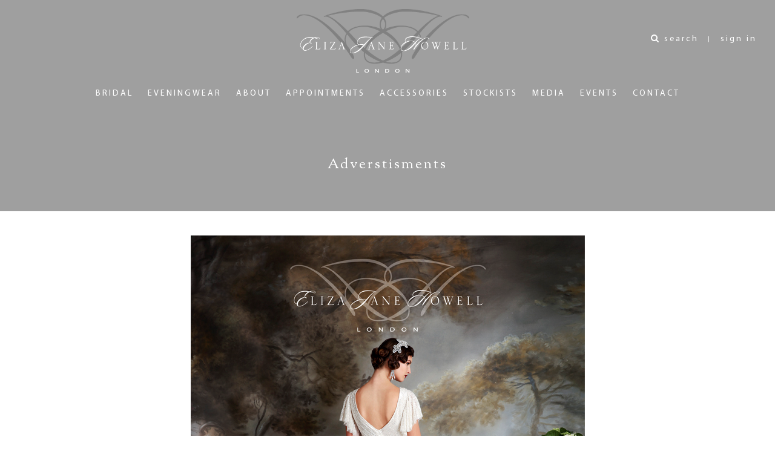

--- FILE ---
content_type: text/html; charset=UTF-8
request_url: https://www.elizajanehowell.com/adverstisments/?collection=901&image=1061
body_size: 9281
content:
<!DOCTYPE html>
<html dir="ltr" lang="en-GB" prefix="og: https://ogp.me/ns#">
<head><style>img.lazy{min-height:1px}</style><link href="https://www.elizajanehowell.com/wp-content/plugins/w3-total-cache/pub/js/lazyload.min.js" as="script">
	<meta charset="UTF-8" />
	<meta name="viewport" content="width=device-width, initial-scale=1, maximum-scale=1, user-scalable=0"/>
	<meta name="description" content="">
	<meta name="keywords" content="advertising, car park advertising, ticket advertising, adverts, parking tickets">
	<meta name="author" content="Ads on tickets">


	
	

	<meta property="og:image" content=""/>
	<meta property="og:title" content="Adverstisments - Eliza Jane Howell" />
	<meta property="og:type" content="website" />
    <meta property="og:url" content="https://www.elizajanehowell.com" />

	<link rel="shortcut icon" href="https://www.elizajanehowell.com/wp-content/themes/tnf/favicon.ico" />
<!--[if lt IE 9]>
<link rel="stylesheet" type="text/css" href="https://www.elizajanehowell.com/wp-content/themes/tnf/ie8.css" />
<![endif]-->
    
		<style>img:is([sizes="auto" i], [sizes^="auto," i]) { contain-intrinsic-size: 3000px 1500px }</style>
	
		<!-- All in One SEO 4.8.3.2 - aioseo.com -->
		<title>Adverstisments - Eliza Jane Howell</title>
	<meta name="robots" content="max-image-preview:large" />
	<link rel="canonical" href="https://www.elizajanehowell.com/adverstisments/" />
	<meta name="generator" content="All in One SEO (AIOSEO) 4.8.3.2" />
		<meta property="og:locale" content="en_GB" />
		<meta property="og:site_name" content="Eliza Jane Howell - Bridal and Eveningwear" />
		<meta property="og:type" content="article" />
		<meta property="og:title" content="Adverstisments - Eliza Jane Howell" />
		<meta property="og:url" content="https://www.elizajanehowell.com/adverstisments/" />
		<meta property="article:published_time" content="2017-08-28T22:36:22+00:00" />
		<meta property="article:modified_time" content="2017-09-07T13:17:54+00:00" />
		<meta name="twitter:card" content="summary_large_image" />
		<meta name="twitter:title" content="Adverstisments - Eliza Jane Howell" />
		<script type="application/ld+json" class="aioseo-schema">
			{"@context":"https:\/\/schema.org","@graph":[{"@type":"BreadcrumbList","@id":"https:\/\/www.elizajanehowell.com\/adverstisments\/#breadcrumblist","itemListElement":[{"@type":"ListItem","@id":"https:\/\/www.elizajanehowell.com#listItem","position":1,"name":"Home","item":"https:\/\/www.elizajanehowell.com","nextItem":{"@type":"ListItem","@id":"https:\/\/www.elizajanehowell.com\/adverstisments\/#listItem","name":"Adverstisments"}},{"@type":"ListItem","@id":"https:\/\/www.elizajanehowell.com\/adverstisments\/#listItem","position":2,"name":"Adverstisments","previousItem":{"@type":"ListItem","@id":"https:\/\/www.elizajanehowell.com#listItem","name":"Home"}}]},{"@type":"Organization","@id":"https:\/\/www.elizajanehowell.com\/#organization","name":"Eliza Jane Howell","description":"Bridal and Eveningwear","url":"https:\/\/www.elizajanehowell.com\/","telephone":"+442074362992","logo":{"@type":"ImageObject","url":"https:\/\/www.elizajanehowell.com\/wp-content\/uploads\/2023\/02\/ELH-logo.png","@id":"https:\/\/www.elizajanehowell.com\/adverstisments\/#organizationLogo","width":946,"height":352},"image":{"@id":"https:\/\/www.elizajanehowell.com\/adverstisments\/#organizationLogo"}},{"@type":"WebPage","@id":"https:\/\/www.elizajanehowell.com\/adverstisments\/#webpage","url":"https:\/\/www.elizajanehowell.com\/adverstisments\/","name":"Adverstisments - Eliza Jane Howell","inLanguage":"en-GB","isPartOf":{"@id":"https:\/\/www.elizajanehowell.com\/#website"},"breadcrumb":{"@id":"https:\/\/www.elizajanehowell.com\/adverstisments\/#breadcrumblist"},"datePublished":"2017-08-28T23:36:22+01:00","dateModified":"2017-09-07T14:17:54+01:00"},{"@type":"WebSite","@id":"https:\/\/www.elizajanehowell.com\/#website","url":"https:\/\/www.elizajanehowell.com\/","name":"Eliza Jane Howell","description":"Bridal and Eveningwear","inLanguage":"en-GB","publisher":{"@id":"https:\/\/www.elizajanehowell.com\/#organization"}}]}
		</script>
		<!-- All in One SEO -->

<link rel='dns-prefetch' href='//fonts.googleapis.com' />
<script type="text/javascript">
/* <![CDATA[ */
window._wpemojiSettings = {"baseUrl":"https:\/\/s.w.org\/images\/core\/emoji\/16.0.1\/72x72\/","ext":".png","svgUrl":"https:\/\/s.w.org\/images\/core\/emoji\/16.0.1\/svg\/","svgExt":".svg","source":{"concatemoji":"https:\/\/www.elizajanehowell.com\/wp-includes\/js\/wp-emoji-release.min.js?ver=6.8.3"}};
/*! This file is auto-generated */
!function(s,n){var o,i,e;function c(e){try{var t={supportTests:e,timestamp:(new Date).valueOf()};sessionStorage.setItem(o,JSON.stringify(t))}catch(e){}}function p(e,t,n){e.clearRect(0,0,e.canvas.width,e.canvas.height),e.fillText(t,0,0);var t=new Uint32Array(e.getImageData(0,0,e.canvas.width,e.canvas.height).data),a=(e.clearRect(0,0,e.canvas.width,e.canvas.height),e.fillText(n,0,0),new Uint32Array(e.getImageData(0,0,e.canvas.width,e.canvas.height).data));return t.every(function(e,t){return e===a[t]})}function u(e,t){e.clearRect(0,0,e.canvas.width,e.canvas.height),e.fillText(t,0,0);for(var n=e.getImageData(16,16,1,1),a=0;a<n.data.length;a++)if(0!==n.data[a])return!1;return!0}function f(e,t,n,a){switch(t){case"flag":return n(e,"\ud83c\udff3\ufe0f\u200d\u26a7\ufe0f","\ud83c\udff3\ufe0f\u200b\u26a7\ufe0f")?!1:!n(e,"\ud83c\udde8\ud83c\uddf6","\ud83c\udde8\u200b\ud83c\uddf6")&&!n(e,"\ud83c\udff4\udb40\udc67\udb40\udc62\udb40\udc65\udb40\udc6e\udb40\udc67\udb40\udc7f","\ud83c\udff4\u200b\udb40\udc67\u200b\udb40\udc62\u200b\udb40\udc65\u200b\udb40\udc6e\u200b\udb40\udc67\u200b\udb40\udc7f");case"emoji":return!a(e,"\ud83e\udedf")}return!1}function g(e,t,n,a){var r="undefined"!=typeof WorkerGlobalScope&&self instanceof WorkerGlobalScope?new OffscreenCanvas(300,150):s.createElement("canvas"),o=r.getContext("2d",{willReadFrequently:!0}),i=(o.textBaseline="top",o.font="600 32px Arial",{});return e.forEach(function(e){i[e]=t(o,e,n,a)}),i}function t(e){var t=s.createElement("script");t.src=e,t.defer=!0,s.head.appendChild(t)}"undefined"!=typeof Promise&&(o="wpEmojiSettingsSupports",i=["flag","emoji"],n.supports={everything:!0,everythingExceptFlag:!0},e=new Promise(function(e){s.addEventListener("DOMContentLoaded",e,{once:!0})}),new Promise(function(t){var n=function(){try{var e=JSON.parse(sessionStorage.getItem(o));if("object"==typeof e&&"number"==typeof e.timestamp&&(new Date).valueOf()<e.timestamp+604800&&"object"==typeof e.supportTests)return e.supportTests}catch(e){}return null}();if(!n){if("undefined"!=typeof Worker&&"undefined"!=typeof OffscreenCanvas&&"undefined"!=typeof URL&&URL.createObjectURL&&"undefined"!=typeof Blob)try{var e="postMessage("+g.toString()+"("+[JSON.stringify(i),f.toString(),p.toString(),u.toString()].join(",")+"));",a=new Blob([e],{type:"text/javascript"}),r=new Worker(URL.createObjectURL(a),{name:"wpTestEmojiSupports"});return void(r.onmessage=function(e){c(n=e.data),r.terminate(),t(n)})}catch(e){}c(n=g(i,f,p,u))}t(n)}).then(function(e){for(var t in e)n.supports[t]=e[t],n.supports.everything=n.supports.everything&&n.supports[t],"flag"!==t&&(n.supports.everythingExceptFlag=n.supports.everythingExceptFlag&&n.supports[t]);n.supports.everythingExceptFlag=n.supports.everythingExceptFlag&&!n.supports.flag,n.DOMReady=!1,n.readyCallback=function(){n.DOMReady=!0}}).then(function(){return e}).then(function(){var e;n.supports.everything||(n.readyCallback(),(e=n.source||{}).concatemoji?t(e.concatemoji):e.wpemoji&&e.twemoji&&(t(e.twemoji),t(e.wpemoji)))}))}((window,document),window._wpemojiSettings);
/* ]]> */
</script>
<link rel='stylesheet' id='sbi_styles-css' href='https://www.elizajanehowell.com/wp-content/plugins/instagram-feed/css/sbi-styles.min.css?ver=6.9.1' type='text/css' media='all' />
<style id='wp-emoji-styles-inline-css' type='text/css'>

	img.wp-smiley, img.emoji {
		display: inline !important;
		border: none !important;
		box-shadow: none !important;
		height: 1em !important;
		width: 1em !important;
		margin: 0 0.07em !important;
		vertical-align: -0.1em !important;
		background: none !important;
		padding: 0 !important;
	}
</style>
<link rel='stylesheet' id='wp-block-library-css' href='https://www.elizajanehowell.com/wp-includes/css/dist/block-library/style.min.css?ver=6.8.3' type='text/css' media='all' />
<style id='classic-theme-styles-inline-css' type='text/css'>
/*! This file is auto-generated */
.wp-block-button__link{color:#fff;background-color:#32373c;border-radius:9999px;box-shadow:none;text-decoration:none;padding:calc(.667em + 2px) calc(1.333em + 2px);font-size:1.125em}.wp-block-file__button{background:#32373c;color:#fff;text-decoration:none}
</style>
<style id='safe-svg-svg-icon-style-inline-css' type='text/css'>
.safe-svg-cover{text-align:center}.safe-svg-cover .safe-svg-inside{display:inline-block;max-width:100%}.safe-svg-cover svg{height:100%;max-height:100%;max-width:100%;width:100%}

</style>
<style id='global-styles-inline-css' type='text/css'>
:root{--wp--preset--aspect-ratio--square: 1;--wp--preset--aspect-ratio--4-3: 4/3;--wp--preset--aspect-ratio--3-4: 3/4;--wp--preset--aspect-ratio--3-2: 3/2;--wp--preset--aspect-ratio--2-3: 2/3;--wp--preset--aspect-ratio--16-9: 16/9;--wp--preset--aspect-ratio--9-16: 9/16;--wp--preset--color--black: #000000;--wp--preset--color--cyan-bluish-gray: #abb8c3;--wp--preset--color--white: #ffffff;--wp--preset--color--pale-pink: #f78da7;--wp--preset--color--vivid-red: #cf2e2e;--wp--preset--color--luminous-vivid-orange: #ff6900;--wp--preset--color--luminous-vivid-amber: #fcb900;--wp--preset--color--light-green-cyan: #7bdcb5;--wp--preset--color--vivid-green-cyan: #00d084;--wp--preset--color--pale-cyan-blue: #8ed1fc;--wp--preset--color--vivid-cyan-blue: #0693e3;--wp--preset--color--vivid-purple: #9b51e0;--wp--preset--gradient--vivid-cyan-blue-to-vivid-purple: linear-gradient(135deg,rgba(6,147,227,1) 0%,rgb(155,81,224) 100%);--wp--preset--gradient--light-green-cyan-to-vivid-green-cyan: linear-gradient(135deg,rgb(122,220,180) 0%,rgb(0,208,130) 100%);--wp--preset--gradient--luminous-vivid-amber-to-luminous-vivid-orange: linear-gradient(135deg,rgba(252,185,0,1) 0%,rgba(255,105,0,1) 100%);--wp--preset--gradient--luminous-vivid-orange-to-vivid-red: linear-gradient(135deg,rgba(255,105,0,1) 0%,rgb(207,46,46) 100%);--wp--preset--gradient--very-light-gray-to-cyan-bluish-gray: linear-gradient(135deg,rgb(238,238,238) 0%,rgb(169,184,195) 100%);--wp--preset--gradient--cool-to-warm-spectrum: linear-gradient(135deg,rgb(74,234,220) 0%,rgb(151,120,209) 20%,rgb(207,42,186) 40%,rgb(238,44,130) 60%,rgb(251,105,98) 80%,rgb(254,248,76) 100%);--wp--preset--gradient--blush-light-purple: linear-gradient(135deg,rgb(255,206,236) 0%,rgb(152,150,240) 100%);--wp--preset--gradient--blush-bordeaux: linear-gradient(135deg,rgb(254,205,165) 0%,rgb(254,45,45) 50%,rgb(107,0,62) 100%);--wp--preset--gradient--luminous-dusk: linear-gradient(135deg,rgb(255,203,112) 0%,rgb(199,81,192) 50%,rgb(65,88,208) 100%);--wp--preset--gradient--pale-ocean: linear-gradient(135deg,rgb(255,245,203) 0%,rgb(182,227,212) 50%,rgb(51,167,181) 100%);--wp--preset--gradient--electric-grass: linear-gradient(135deg,rgb(202,248,128) 0%,rgb(113,206,126) 100%);--wp--preset--gradient--midnight: linear-gradient(135deg,rgb(2,3,129) 0%,rgb(40,116,252) 100%);--wp--preset--font-size--small: 13px;--wp--preset--font-size--medium: 20px;--wp--preset--font-size--large: 36px;--wp--preset--font-size--x-large: 42px;--wp--preset--spacing--20: 0.44rem;--wp--preset--spacing--30: 0.67rem;--wp--preset--spacing--40: 1rem;--wp--preset--spacing--50: 1.5rem;--wp--preset--spacing--60: 2.25rem;--wp--preset--spacing--70: 3.38rem;--wp--preset--spacing--80: 5.06rem;--wp--preset--shadow--natural: 6px 6px 9px rgba(0, 0, 0, 0.2);--wp--preset--shadow--deep: 12px 12px 50px rgba(0, 0, 0, 0.4);--wp--preset--shadow--sharp: 6px 6px 0px rgba(0, 0, 0, 0.2);--wp--preset--shadow--outlined: 6px 6px 0px -3px rgba(255, 255, 255, 1), 6px 6px rgba(0, 0, 0, 1);--wp--preset--shadow--crisp: 6px 6px 0px rgba(0, 0, 0, 1);}:where(.is-layout-flex){gap: 0.5em;}:where(.is-layout-grid){gap: 0.5em;}body .is-layout-flex{display: flex;}.is-layout-flex{flex-wrap: wrap;align-items: center;}.is-layout-flex > :is(*, div){margin: 0;}body .is-layout-grid{display: grid;}.is-layout-grid > :is(*, div){margin: 0;}:where(.wp-block-columns.is-layout-flex){gap: 2em;}:where(.wp-block-columns.is-layout-grid){gap: 2em;}:where(.wp-block-post-template.is-layout-flex){gap: 1.25em;}:where(.wp-block-post-template.is-layout-grid){gap: 1.25em;}.has-black-color{color: var(--wp--preset--color--black) !important;}.has-cyan-bluish-gray-color{color: var(--wp--preset--color--cyan-bluish-gray) !important;}.has-white-color{color: var(--wp--preset--color--white) !important;}.has-pale-pink-color{color: var(--wp--preset--color--pale-pink) !important;}.has-vivid-red-color{color: var(--wp--preset--color--vivid-red) !important;}.has-luminous-vivid-orange-color{color: var(--wp--preset--color--luminous-vivid-orange) !important;}.has-luminous-vivid-amber-color{color: var(--wp--preset--color--luminous-vivid-amber) !important;}.has-light-green-cyan-color{color: var(--wp--preset--color--light-green-cyan) !important;}.has-vivid-green-cyan-color{color: var(--wp--preset--color--vivid-green-cyan) !important;}.has-pale-cyan-blue-color{color: var(--wp--preset--color--pale-cyan-blue) !important;}.has-vivid-cyan-blue-color{color: var(--wp--preset--color--vivid-cyan-blue) !important;}.has-vivid-purple-color{color: var(--wp--preset--color--vivid-purple) !important;}.has-black-background-color{background-color: var(--wp--preset--color--black) !important;}.has-cyan-bluish-gray-background-color{background-color: var(--wp--preset--color--cyan-bluish-gray) !important;}.has-white-background-color{background-color: var(--wp--preset--color--white) !important;}.has-pale-pink-background-color{background-color: var(--wp--preset--color--pale-pink) !important;}.has-vivid-red-background-color{background-color: var(--wp--preset--color--vivid-red) !important;}.has-luminous-vivid-orange-background-color{background-color: var(--wp--preset--color--luminous-vivid-orange) !important;}.has-luminous-vivid-amber-background-color{background-color: var(--wp--preset--color--luminous-vivid-amber) !important;}.has-light-green-cyan-background-color{background-color: var(--wp--preset--color--light-green-cyan) !important;}.has-vivid-green-cyan-background-color{background-color: var(--wp--preset--color--vivid-green-cyan) !important;}.has-pale-cyan-blue-background-color{background-color: var(--wp--preset--color--pale-cyan-blue) !important;}.has-vivid-cyan-blue-background-color{background-color: var(--wp--preset--color--vivid-cyan-blue) !important;}.has-vivid-purple-background-color{background-color: var(--wp--preset--color--vivid-purple) !important;}.has-black-border-color{border-color: var(--wp--preset--color--black) !important;}.has-cyan-bluish-gray-border-color{border-color: var(--wp--preset--color--cyan-bluish-gray) !important;}.has-white-border-color{border-color: var(--wp--preset--color--white) !important;}.has-pale-pink-border-color{border-color: var(--wp--preset--color--pale-pink) !important;}.has-vivid-red-border-color{border-color: var(--wp--preset--color--vivid-red) !important;}.has-luminous-vivid-orange-border-color{border-color: var(--wp--preset--color--luminous-vivid-orange) !important;}.has-luminous-vivid-amber-border-color{border-color: var(--wp--preset--color--luminous-vivid-amber) !important;}.has-light-green-cyan-border-color{border-color: var(--wp--preset--color--light-green-cyan) !important;}.has-vivid-green-cyan-border-color{border-color: var(--wp--preset--color--vivid-green-cyan) !important;}.has-pale-cyan-blue-border-color{border-color: var(--wp--preset--color--pale-cyan-blue) !important;}.has-vivid-cyan-blue-border-color{border-color: var(--wp--preset--color--vivid-cyan-blue) !important;}.has-vivid-purple-border-color{border-color: var(--wp--preset--color--vivid-purple) !important;}.has-vivid-cyan-blue-to-vivid-purple-gradient-background{background: var(--wp--preset--gradient--vivid-cyan-blue-to-vivid-purple) !important;}.has-light-green-cyan-to-vivid-green-cyan-gradient-background{background: var(--wp--preset--gradient--light-green-cyan-to-vivid-green-cyan) !important;}.has-luminous-vivid-amber-to-luminous-vivid-orange-gradient-background{background: var(--wp--preset--gradient--luminous-vivid-amber-to-luminous-vivid-orange) !important;}.has-luminous-vivid-orange-to-vivid-red-gradient-background{background: var(--wp--preset--gradient--luminous-vivid-orange-to-vivid-red) !important;}.has-very-light-gray-to-cyan-bluish-gray-gradient-background{background: var(--wp--preset--gradient--very-light-gray-to-cyan-bluish-gray) !important;}.has-cool-to-warm-spectrum-gradient-background{background: var(--wp--preset--gradient--cool-to-warm-spectrum) !important;}.has-blush-light-purple-gradient-background{background: var(--wp--preset--gradient--blush-light-purple) !important;}.has-blush-bordeaux-gradient-background{background: var(--wp--preset--gradient--blush-bordeaux) !important;}.has-luminous-dusk-gradient-background{background: var(--wp--preset--gradient--luminous-dusk) !important;}.has-pale-ocean-gradient-background{background: var(--wp--preset--gradient--pale-ocean) !important;}.has-electric-grass-gradient-background{background: var(--wp--preset--gradient--electric-grass) !important;}.has-midnight-gradient-background{background: var(--wp--preset--gradient--midnight) !important;}.has-small-font-size{font-size: var(--wp--preset--font-size--small) !important;}.has-medium-font-size{font-size: var(--wp--preset--font-size--medium) !important;}.has-large-font-size{font-size: var(--wp--preset--font-size--large) !important;}.has-x-large-font-size{font-size: var(--wp--preset--font-size--x-large) !important;}
:where(.wp-block-post-template.is-layout-flex){gap: 1.25em;}:where(.wp-block-post-template.is-layout-grid){gap: 1.25em;}
:where(.wp-block-columns.is-layout-flex){gap: 2em;}:where(.wp-block-columns.is-layout-grid){gap: 2em;}
:root :where(.wp-block-pullquote){font-size: 1.5em;line-height: 1.6;}
</style>
<link rel='stylesheet' id='tnf_style-0-css' href='https://www.elizajanehowell.com/wp-content/themes/tnf/assets/vendor/bootstrap/css/bootstrap.min.css?ver=6.8.3' type='text/css' media='all' />
<link rel='stylesheet' id='tnf_style-1-css' href='https://www.elizajanehowell.com/wp-content/themes/tnf/assets/vendor/bxslider/jquery.bxslider.min.css?ver=6.8.3' type='text/css' media='all' />
<link rel='stylesheet' id='tnf_style-2-css' href='https://www.elizajanehowell.com/wp-content/themes/tnf/assets/vendor/font-awesome/css/font-awesome.min.css?ver=6.8.3' type='text/css' media='all' />
<link rel='stylesheet' id='tnf_style-3-css' href='https://www.elizajanehowell.com/wp-content/themes/tnf/assets/fonts/stylesheet.css?ver=6.8.3' type='text/css' media='all' />
<link rel='stylesheet' id='tnf_style-4-css' href='https://fonts.googleapis.com/css?family=Roboto+Condensed&#038;ver=6.8.3' type='text/css' media='all' />
<link rel='stylesheet' id='tnf_style-5-css' href='https://fonts.googleapis.com/css?family=Crimson+Text&#038;ver=6.8.3' type='text/css' media='all' />
<link rel='stylesheet' id='tnf_style-6-css' href='https://fonts.googleapis.com/css?family=Sorts+Mill+Goudy%3A400%2C400i&#038;ver=6.8.3' type='text/css' media='all' />
<link rel='stylesheet' id='tnf_style-7-css' href='https://www.elizajanehowell.com/wp-content/themes/tnf/assets/vendor/colorbox/example1/colorbox.css?ver=6.8.3' type='text/css' media='all' />
<link rel='stylesheet' id='tnf_style-8-css' href='https://www.elizajanehowell.com/wp-content/themes/tnf/assets/vendor/slick/slick.css?ver=6.8.3' type='text/css' media='all' />
<link rel='stylesheet' id='tnf_style-9-css' href='https://www.elizajanehowell.com/wp-content/themes/tnf/assets/css/remodal.css?ver=6.8.3' type='text/css' media='all' />
<link rel='stylesheet' id='tnf_style-10-css' href='https://www.elizajanehowell.com/wp-content/themes/tnf/assets/css/site.css?ver=6.8.3' type='text/css' media='all' />
<link rel='stylesheet' id='tnf_style-11-css' href='https://www.elizajanehowell.com/wp-content/themes/tnf/assets/css/responsive.css?ver=6.8.3' type='text/css' media='all' />
<script type="text/javascript" src="https://www.elizajanehowell.com/wp-includes/js/jquery/jquery.min.js?ver=3.7.1" id="jquery-core-js"></script>
<script type="text/javascript" src="https://www.elizajanehowell.com/wp-includes/js/jquery/jquery-migrate.min.js?ver=3.4.1" id="jquery-migrate-js"></script>
<script type="text/javascript" src="https://www.elizajanehowell.com/wp-content/themes/tnf/assets/vendor/bootstrap/js/bootstrap.min.js?ver=1.0.0" id="tnf_script-0-js"></script>
<script type="text/javascript" src="https://www.elizajanehowell.com/wp-content/themes/tnf/assets/vendor/bxslider/jquery.bxslider.min.js?ver=1.0.0" id="tnf_script-1-js"></script>
<script type="text/javascript" src="https://www.elizajanehowell.com/wp-content/themes/tnf/assets/vendor/match-height/jquery.matchHeight-min.js?ver=1.0.0" id="tnf_script-2-js"></script>
<script type="text/javascript" src="https://www.elizajanehowell.com/wp-content/themes/tnf/assets/vendor/bootstrap-hover-dropdown/bootstrap-hover-dropdown.min.js?ver=1.0.0" id="tnf_script-3-js"></script>
<script type="text/javascript" src="https://www.elizajanehowell.com/wp-content/themes/tnf/assets/js/custom.colorbox.js?ver=1.0.0" id="tnf_script-4-js"></script>
<script type="text/javascript" src="https://www.elizajanehowell.com/wp-content/themes/tnf/assets/vendor/slick/slick.min.js?ver=1.0.0" id="tnf_script-5-js"></script>
<script type="text/javascript" src="https://www.elizajanehowell.com/wp-content/themes/tnf/assets/vendor/validation/jquery.validate.min.js?ver=1.0.0" id="tnf_script-6-js"></script>
<script type="text/javascript" src="https://www.elizajanehowell.com/wp-content/themes/tnf/assets/vendor/timeago/timeago.min.js?ver=1.0.0" id="tnf_script-7-js"></script>
<script type="text/javascript" src="https://www.elizajanehowell.com/wp-content/themes/tnf/assets/js/instafeed.min.js?ver=1.0.0" id="tnf_script-8-js"></script>
<script type="text/javascript" src="https://www.elizajanehowell.com/wp-content/themes/tnf/assets/js/remodal.js?ver=1.0.0" id="tnf_script-9-js"></script>
<script type="text/javascript" src="https://www.elizajanehowell.com/wp-content/themes/tnf/assets/js/jquery.zoom.min.js?ver=1.0.0" id="tnf_script-10-js"></script>
<script type="text/javascript" src="https://www.elizajanehowell.com/wp-content/themes/tnf/assets/js/site.js?ver=1.0.0" id="tnf_script-11-js"></script>
<link rel="https://api.w.org/" href="https://www.elizajanehowell.com/wp-json/" /><link rel="alternate" title="JSON" type="application/json" href="https://www.elizajanehowell.com/wp-json/wp/v2/pages/357" /><link rel="EditURI" type="application/rsd+xml" title="RSD" href="https://www.elizajanehowell.com/xmlrpc.php?rsd" />
<meta name="generator" content="WordPress 6.8.3" />
<link rel='shortlink' href='https://www.elizajanehowell.com/?p=357' />
<link rel="alternate" title="oEmbed (JSON)" type="application/json+oembed" href="https://www.elizajanehowell.com/wp-json/oembed/1.0/embed?url=https%3A%2F%2Fwww.elizajanehowell.com%2Fadverstisments%2F" />
<link rel="alternate" title="oEmbed (XML)" type="text/xml+oembed" href="https://www.elizajanehowell.com/wp-json/oembed/1.0/embed?url=https%3A%2F%2Fwww.elizajanehowell.com%2Fadverstisments%2F&#038;format=xml" />
<link rel="icon" href="https://www.elizajanehowell.com/wp-content/uploads/2021/10/AOh14GhNMDz-wcMlfxEzaQU3WuMo9MmW_tk8iLxOCaf4s600-k-no-rp-mo-150x150.png" sizes="32x32" />
<link rel="icon" href="https://www.elizajanehowell.com/wp-content/uploads/2021/10/AOh14GhNMDz-wcMlfxEzaQU3WuMo9MmW_tk8iLxOCaf4s600-k-no-rp-mo-300x300.png" sizes="192x192" />
<link rel="apple-touch-icon" href="https://www.elizajanehowell.com/wp-content/uploads/2021/10/AOh14GhNMDz-wcMlfxEzaQU3WuMo9MmW_tk8iLxOCaf4s600-k-no-rp-mo-300x300.png" />
<meta name="msapplication-TileImage" content="https://www.elizajanehowell.com/wp-content/uploads/2021/10/AOh14GhNMDz-wcMlfxEzaQU3WuMo9MmW_tk8iLxOCaf4s600-k-no-rp-mo-300x300.png" />
		<style type="text/css" id="wp-custom-css">
			.entry-content li {
    font-size: 12px;
    font-family: "Bergamo";
}

		</style>
		</head>


<body class="wp-singular page-template page-template-page-templates page-template-adverstisments page-template-page-templatesadverstisments-php page page-id-357 wp-theme-tnf">
  <div class="dropdown-overlay" style="display: none;"></div>
	<!-- Fixed navbar -->
  <nav class="navbar navbar-default navbar-tnf navbar-fixed-top">
    <div class="container">
      <div class="navbar-header">
        <button type="button" class="navbar-toggle collapsed" data-remodal-target="mobile-nav">
          <span class="sr-only">Toggle navigation</span>
          <span class="icon-bar"></span>
          <span class="icon-bar"></span>
          <span class="icon-bar"></span>
        </button>
        <a class="navbar-brand" href="https://www.elizajanehowell.com"><img class="lazy" src="data:image/svg+xml,%3Csvg%20xmlns='http://www.w3.org/2000/svg'%20viewBox='0%200%201%201'%3E%3C/svg%3E" data-src="https://www.elizajanehowell.com/wp-content/themes/tnf/assets/images/logo.png" /><img class="logo-hover lazy" src="data:image/svg+xml,%3Csvg%20xmlns='http://www.w3.org/2000/svg'%20viewBox='0%200%201%201'%3E%3C/svg%3E" data-src="https://www.elizajanehowell.com/wp-content/themes/tnf/assets/images/logo-hover.png" /></a>
      </div>
      <div id="navbar" class="navbar-collapse collapse">
      	          <ul id="menu-top-menu" class="nav navbar-nav"><li class="menu-item menu-item-has-children"><a class="dropdown-toggle" data-hover="dropdown" data-close-others="true" data-toggle="dropdown" href="#">Collections</a><ul class="sub-menu dropdown-menu"><li class="menu-item"><a href="https://www.elizajanehowell.com/thecollections/for-always-bridal/">For Always &#8211; Bridal</a></li><li class="menu-item"><a href="https://www.elizajanehowell.com/thecollections/icons-bridal-2015-2021/">Icons (Bridal) 2023 &#8211; 2021</a></li><li class="menu-item"><a href="https://www.elizajanehowell.com/thecollections/icons/">Icons (Bridal) 2022 &#8211; 2022</a></li><li class="menu-item"><a href="https://www.elizajanehowell.com/thecollections/for-always-eveningwear/">For Always &#8211; Eveningwear</a></li><li class="menu-item"><a href="https://www.elizajanehowell.com/thecollections/crazy-for-you/">Crazy For You &#8211; Bridal</a></li><li class="menu-item"><a href="https://www.elizajanehowell.com/thecollections/legacy-of-love/">Legacy of Love</a></li><li class="menu-item"><a href="https://www.elizajanehowell.com/thecollections/evening-wear-lady-in-red/">Eveningwear &#8211; Lady in Red</a></li><li class="menu-item"><a href="https://www.elizajanehowell.com/thecollections/evening-wear/">Icons (Eveningwear) 2023 &#8211; 2015</a></li></ul></li><li class="menu-item"><a href="https://www.elizajanehowell.com/thecollections/evening-wear/">Evening Wear</a></li><li class="menu-item menu-item-has-children"><a class="dropdown-toggle" data-hover="dropdown" data-close-others="true" href="https://www.elizajanehowell.com/accessories/">Accessories</a></li><li id="menu-item-3358" class="menu-item menu-item-type-custom menu-item-object-custom menu-item-has-children menu-item-3358"><a href="#" class="dropdown-toggle" data-hover="dropdown" data-close-others="true">Bridal</a>
<ul  class="sub-menu dropdown-menu">
	<li id="menu-item-5196" class="menu-item menu-item-type-custom menu-item-object-custom menu-item-5196"><a href="https://www.elizajanehowell.com/thecollections/for-always-bridal">For Always</a></li>
	<li id="menu-item-4682" class="menu-item menu-item-type-custom menu-item-object-custom menu-item-4682"><a href="https://www.elizajanehowell.com/thecollections/crazy-for-you">Crazy for You</a></li>
	<li id="menu-item-3986" class="menu-item menu-item-type-custom menu-item-object-custom menu-item-3986"><a href="https://www.elizajanehowell.com/thecollections/legacy-of-love">Legacy of Love</a></li>
	<li id="menu-item-5226" class="menu-item menu-item-type-custom menu-item-object-custom menu-item-5226"><a href="https://www.elizajanehowell.com/thecollections/icons">Icons 2023 &#8211; 2022</a></li>
	<li id="menu-item-5227" class="menu-item menu-item-type-custom menu-item-object-custom menu-item-5227"><a href="https://www.elizajanehowell.com/thecollections/icons-bridal-2015-2021">Icons 2021 &#8211; 2015</a></li>
</ul>
</li>
<li id="menu-item-3355" class="menu-item menu-item-type-custom menu-item-object-custom menu-item-has-children menu-item-3355"><a href="#" class="dropdown-toggle" data-hover="dropdown" data-close-others="true">Eveningwear</a>
<ul  class="sub-menu dropdown-menu">
	<li id="menu-item-5198" class="menu-item menu-item-type-custom menu-item-object-custom menu-item-5198"><a href="https://www.elizajanehowell.com/thecollections/for-always-eveningwear">For Always</a></li>
	<li id="menu-item-4683" class="menu-item menu-item-type-custom menu-item-object-custom menu-item-4683"><a href="https://www.elizajanehowell.com/thecollections/crazy-for-you-eveningwear">Crazy for You</a></li>
	<li id="menu-item-3987" class="menu-item menu-item-type-custom menu-item-object-custom menu-item-3987"><a href="https://www.elizajanehowell.com/thecollections/eveningwear-legacy-of-love">Legacy of Love</a></li>
	<li id="menu-item-3372" class="menu-item menu-item-type-post_type menu-item-object-thecollections menu-item-3372"><a href="https://www.elizajanehowell.com/thecollections/evening-wear/">Icons 2023 &#8211; 2015</a></li>
</ul>
</li>
<li id="menu-item-3593" class="menu-item menu-item-type-custom menu-item-object-custom menu-item-3593"><a href="https://www.elizajanehowell.com/about">About</a></li>
<li id="menu-item-4713" class="menu-item menu-item-type-post_type menu-item-object-page menu-item-4713"><a href="https://www.elizajanehowell.com/book-an-appointment/">Appointments</a></li>
<li id="menu-item-3356" class="menu-item menu-item-type-post_type menu-item-object-page menu-item-3356"><a href="https://www.elizajanehowell.com/accessories/">Accessories</a></li>
<li id="menu-item-774" class="menu-item menu-item-type-post_type menu-item-object-page menu-item-774"><a href="https://www.elizajanehowell.com/our-stockists/">Stockists</a></li>
<li id="menu-item-2399" class="menu-item menu-item-type-post_type menu-item-object-page current-menu-ancestor current-menu-parent current_page_parent current_page_ancestor menu-item-has-children menu-item-2399"><a href="https://www.elizajanehowell.com/media/" class="dropdown-toggle" data-hover="dropdown" data-close-others="true">Media</a>
<ul  class="sub-menu dropdown-menu">
	<li id="menu-item-365" class="menu-item menu-item-type-post_type menu-item-object-page current-menu-item page_item page-item-357 current_page_item menu-item-365"><a href="https://www.elizajanehowell.com/adverstisments/">Adverstisments</a></li>
	<li id="menu-item-442" class="menu-item menu-item-type-post_type menu-item-object-page menu-item-442"><a href="https://www.elizajanehowell.com/awards/">Awards</a></li>
	<li id="menu-item-366" class="menu-item menu-item-type-post_type menu-item-object-page menu-item-366"><a href="https://www.elizajanehowell.com/designs-by-gill-harvey/">Designs (by Gill Harvey)</a></li>
	<li id="menu-item-4875" class="menu-item menu-item-type-custom menu-item-object-custom menu-item-4875"><a href="https://www.elizajanehowell.com/editorial">Editorial</a></li>
	<li id="menu-item-443" class="menu-item menu-item-type-post_type menu-item-object-page menu-item-443"><a href="https://www.elizajanehowell.com/features/">Features</a></li>
	<li id="menu-item-364" class="menu-item menu-item-type-post_type menu-item-object-page menu-item-364"><a href="https://www.elizajanehowell.com/video/">Video</a></li>
</ul>
</li>
<li id="menu-item-14" class="menu-item menu-item-type-post_type menu-item-object-page menu-item-has-children menu-item-14"><a href="https://www.elizajanehowell.com/news-events/" class="dropdown-toggle" data-hover="dropdown" data-close-others="true">Events</a>
<ul  class="sub-menu dropdown-menu">
	<li id="menu-item-447" class="menu-item menu-item-type-post_type menu-item-object-page menu-item-447"><a href="https://www.elizajanehowell.com/latest-news/">Latest News</a></li>
	<li id="menu-item-448" class="menu-item menu-item-type-post_type menu-item-object-page menu-item-448"><a href="https://www.elizajanehowell.com/events/">Trunk / Trade Shows</a></li>
	<li id="menu-item-686" class="menu-item menu-item-type-post_type menu-item-object-page menu-item-686"><a href="https://www.elizajanehowell.com/catwalk-shows/">Catwalk Shows</a></li>
	<li id="menu-item-685" class="menu-item menu-item-type-post_type menu-item-object-page menu-item-685"><a href="https://www.elizajanehowell.com/exhibitions/">Exhibitions</a></li>
	<li id="menu-item-449" class="menu-item menu-item-type-post_type menu-item-object-page menu-item-449"><a href="https://www.elizajanehowell.com/behind-the-scenes/">Behind The Scenes</a></li>
</ul>
</li>
<li id="menu-item-13" class="menu-item menu-item-type-post_type menu-item-object-page menu-item-13"><a href="https://www.elizajanehowell.com/contact/">Contact</a></li>
</ul>      </div><!--/.nav-collapse -->

      <div class="quick-access">
      	<ul class="inline-list">
      		<li class="search"><a href="javascript:void(0);" data-remodal-target="search-popup"><i class="fa fa-search" aria-hidden="true"></i> search</a></li>
                    <li><a href="https://www.elizajanehowell.com/sign-in">sign in</a></li>
              	</ul>
      </div>
    </div>
  </nav>

  <!-- Mobile Navigation-->
  <div class="remodal mobile-nav" data-remodal-id="mobile-nav"
  data-remodal-options="hashTracking: false, closeOnOutsideClick: false">

  <button data-remodal-action="close" class="remodal-close"></button>
  <a class="logo" href="https://www.elizajanehowell.com"><img class="lazy" src="data:image/svg+xml,%3Csvg%20xmlns='http://www.w3.org/2000/svg'%20viewBox='0%200%201%201'%3E%3C/svg%3E" data-src="https://www.elizajanehowell.com/wp-content/themes/tnf/assets/images/logo.png" /></a>
    <div class="menu-top-menu-container"><ul id="menu-top-menu-1" class="menu"><li class="menu-item menu-item-has-children"><a class="dropdown-toggle" data-hover="dropdown" data-close-others="true" data-toggle="dropdown" href="#">Collections</a><ul class="sub-menu dropdown-menu"><li class="menu-item"><a href="https://www.elizajanehowell.com/thecollections/for-always-bridal/">For Always &#8211; Bridal</a></li><li class="menu-item"><a href="https://www.elizajanehowell.com/thecollections/icons-bridal-2015-2021/">Icons (Bridal) 2023 &#8211; 2021</a></li><li class="menu-item"><a href="https://www.elizajanehowell.com/thecollections/icons/">Icons (Bridal) 2022 &#8211; 2022</a></li><li class="menu-item"><a href="https://www.elizajanehowell.com/thecollections/for-always-eveningwear/">For Always &#8211; Eveningwear</a></li><li class="menu-item"><a href="https://www.elizajanehowell.com/thecollections/crazy-for-you/">Crazy For You &#8211; Bridal</a></li><li class="menu-item"><a href="https://www.elizajanehowell.com/thecollections/legacy-of-love/">Legacy of Love</a></li><li class="menu-item"><a href="https://www.elizajanehowell.com/thecollections/evening-wear-lady-in-red/">Eveningwear &#8211; Lady in Red</a></li><li class="menu-item"><a href="https://www.elizajanehowell.com/thecollections/evening-wear/">Icons (Eveningwear) 2023 &#8211; 2015</a></li></ul></li><li class="menu-item"><a href="https://www.elizajanehowell.com/thecollections/evening-wear/">Evening Wear</a></li><li class="menu-item menu-item-has-children"><a class="dropdown-toggle" data-hover="dropdown" data-close-others="true" href="https://www.elizajanehowell.com/accessories/">Accessories</a></li><li class="menu-item menu-item-type-custom menu-item-object-custom menu-item-has-children menu-item-3358"><a href="#">Bridal</a>
<ul class="sub-menu">
	<li class="menu-item menu-item-type-custom menu-item-object-custom menu-item-5196"><a href="https://www.elizajanehowell.com/thecollections/for-always-bridal">For Always</a></li>
	<li class="menu-item menu-item-type-custom menu-item-object-custom menu-item-4682"><a href="https://www.elizajanehowell.com/thecollections/crazy-for-you">Crazy for You</a></li>
	<li class="menu-item menu-item-type-custom menu-item-object-custom menu-item-3986"><a href="https://www.elizajanehowell.com/thecollections/legacy-of-love">Legacy of Love</a></li>
	<li class="menu-item menu-item-type-custom menu-item-object-custom menu-item-5226"><a href="https://www.elizajanehowell.com/thecollections/icons">Icons 2023 &#8211; 2022</a></li>
	<li class="menu-item menu-item-type-custom menu-item-object-custom menu-item-5227"><a href="https://www.elizajanehowell.com/thecollections/icons-bridal-2015-2021">Icons 2021 &#8211; 2015</a></li>
</ul>
</li>
<li class="menu-item menu-item-type-custom menu-item-object-custom menu-item-has-children menu-item-3355"><a href="#">Eveningwear</a>
<ul class="sub-menu">
	<li class="menu-item menu-item-type-custom menu-item-object-custom menu-item-5198"><a href="https://www.elizajanehowell.com/thecollections/for-always-eveningwear">For Always</a></li>
	<li class="menu-item menu-item-type-custom menu-item-object-custom menu-item-4683"><a href="https://www.elizajanehowell.com/thecollections/crazy-for-you-eveningwear">Crazy for You</a></li>
	<li class="menu-item menu-item-type-custom menu-item-object-custom menu-item-3987"><a href="https://www.elizajanehowell.com/thecollections/eveningwear-legacy-of-love">Legacy of Love</a></li>
	<li class="menu-item menu-item-type-post_type menu-item-object-thecollections menu-item-3372"><a href="https://www.elizajanehowell.com/thecollections/evening-wear/">Icons 2023 &#8211; 2015</a></li>
</ul>
</li>
<li class="menu-item menu-item-type-custom menu-item-object-custom menu-item-3593"><a href="https://www.elizajanehowell.com/about">About</a></li>
<li class="menu-item menu-item-type-post_type menu-item-object-page menu-item-4713"><a href="https://www.elizajanehowell.com/book-an-appointment/">Appointments</a></li>
<li class="menu-item menu-item-type-post_type menu-item-object-page menu-item-3356"><a href="https://www.elizajanehowell.com/accessories/">Accessories</a></li>
<li class="menu-item menu-item-type-post_type menu-item-object-page menu-item-774"><a href="https://www.elizajanehowell.com/our-stockists/">Stockists</a></li>
<li class="menu-item menu-item-type-post_type menu-item-object-page current-menu-ancestor current-menu-parent current_page_parent current_page_ancestor menu-item-has-children menu-item-2399"><a href="https://www.elizajanehowell.com/media/">Media</a>
<ul class="sub-menu">
	<li class="menu-item menu-item-type-post_type menu-item-object-page current-menu-item page_item page-item-357 current_page_item menu-item-365"><a href="https://www.elizajanehowell.com/adverstisments/" aria-current="page">Adverstisments</a></li>
	<li class="menu-item menu-item-type-post_type menu-item-object-page menu-item-442"><a href="https://www.elizajanehowell.com/awards/">Awards</a></li>
	<li class="menu-item menu-item-type-post_type menu-item-object-page menu-item-366"><a href="https://www.elizajanehowell.com/designs-by-gill-harvey/">Designs (by Gill Harvey)</a></li>
	<li class="menu-item menu-item-type-custom menu-item-object-custom menu-item-4875"><a href="https://www.elizajanehowell.com/editorial">Editorial</a></li>
	<li class="menu-item menu-item-type-post_type menu-item-object-page menu-item-443"><a href="https://www.elizajanehowell.com/features/">Features</a></li>
	<li class="menu-item menu-item-type-post_type menu-item-object-page menu-item-364"><a href="https://www.elizajanehowell.com/video/">Video</a></li>
</ul>
</li>
<li class="menu-item menu-item-type-post_type menu-item-object-page menu-item-has-children menu-item-14"><a href="https://www.elizajanehowell.com/news-events/">Events</a>
<ul class="sub-menu">
	<li class="menu-item menu-item-type-post_type menu-item-object-page menu-item-447"><a href="https://www.elizajanehowell.com/latest-news/">Latest News</a></li>
	<li class="menu-item menu-item-type-post_type menu-item-object-page menu-item-448"><a href="https://www.elizajanehowell.com/events/">Trunk / Trade Shows</a></li>
	<li class="menu-item menu-item-type-post_type menu-item-object-page menu-item-686"><a href="https://www.elizajanehowell.com/catwalk-shows/">Catwalk Shows</a></li>
	<li class="menu-item menu-item-type-post_type menu-item-object-page menu-item-685"><a href="https://www.elizajanehowell.com/exhibitions/">Exhibitions</a></li>
	<li class="menu-item menu-item-type-post_type menu-item-object-page menu-item-449"><a href="https://www.elizajanehowell.com/behind-the-scenes/">Behind The Scenes</a></li>
</ul>
</li>
<li class="menu-item menu-item-type-post_type menu-item-object-page menu-item-13"><a href="https://www.elizajanehowell.com/contact/">Contact</a></li>
</ul></div>  </div>

  <!-- Search popup -->
  <div class="remodal search-popup" data-remodal-id="search-popup" data-remodal-options="hashTracking: false, closeOnOutsideClick: false">
    <button data-remodal-action="close" class="pull-right remodal-close"></button>

    <form role="search" method="get" class="search-form" action="https://www.elizajanehowell.com/">
	<div>
	    <input type="search" class="search-field" placeholder="Search &hellip;" value="" name="s" />
	    <button type="submit" class="search-submit" value="Search"><i class="fa fa-search" aria-hidden="true"></i></button>
	</div>
</form>  </div>


	<div id="page" class="site">


<section id="top-section" style="background: #9F9F9F;">
	<div id="page-content">
		<div class="linesheet-header">
			<div class="container">
				<div class="linesheet-wrapper">
					<div class="linesheet-heading">Adverstisments</div>

														</div>
			</div>
		</div>

		<div class="linesheet-body">
			<div class="container">
				<div class="col-xs-12">
					<div class="linesheet-wrapper">
																			
							<div class="lineview-single">
	
	<div class="main-image">
				<img class="lazy" src="data:image/svg+xml,%3Csvg%20xmlns='http://www.w3.org/2000/svg'%20viewBox='0%200%20651%20840'%3E%3C/svg%3E" data-src="https://www.elizajanehowell.com/wp-content/uploads/2017/09/Brides-advert_April-15-Sibella-1.jpg" />		
	</div>

	<div class="image-info">
				
		Brides<br>
		'Sibella'<br />
Debutante Collection<br />
July - August 2015 issue		
	</div>
	<div class="socials">
		<ul class="inline-block inline-list">
			<li><a target="_blank" href="https://www.instagram.com/elizajanehowell/?hl=en"><i class="fa fa-instagram" aria-hidden="true"></i></a></li>
				<li><a target="_blank" href="https://twitter.com/intent/tweet?url=https://www.elizajanehowell.com/adverstisments/?collection=901&image=1061&text=Brides"><i class="fa fa-twitter" aria-hidden="true"></i></a></li>
				<li><a target="_blank" href="https://www.facebook.com/sharer/sharer.php?u=https://www.elizajanehowell.com/adverstisments/?collection=901&image=1061"><i class="fa fa-facebook" aria-hidden="true"></i></a></li>
				<li><a target="_blank" href="https://pinterest.com/pin/create/bookmarklet/?media=https%3A%2F%2Fwww.elizajanehowell.com%2Fwp-content%2Fuploads%2F2017%2F09%2FBrides-advert_April-15-Sibella-1.jpg&url=https://www.elizajanehowell.com/adverstisments/?collection=901&image=1061&description=Brides"><i class="fa fa-pinterest" aria-hidden="true"></i></a></li>
		</ul>
	</div>
</div>						
											</div>
				</div>
			</div>
		</div>

		<div class="linesheet-footer">
			<div class="container">
				<div class="col-xs-12">
					<div class="linesheet-wrapper">
													<div class="pull-left left"><a href="https://www.elizajanehowell.com/adverstisments/?collection=901">Return to Collection</a></div>
							<div class="pull-right right"><a href="javascript:window.print();">Print</a></div>
											</div>
				</div>
			</div>
		</div>
	</div>
</section>



		</div> <!--End of Page-->
		<footer id="footer" class="navbar-fixed-bottom">
	<div class="container">
		<div class="row">
			<div class="col-xs-12 col-sm-12 col-md-9">
				<div class="row">
					<div class="container">
					<ul id="menu-footer-menu" class="nav navbar-nav"><li id="menu-item-3594" class="menu-item menu-item-type-custom menu-item-object-custom menu-item-3594"><a href="https://www.elizajanehowell.com/about">About</a></li>
<li id="menu-item-931" class="menu-item menu-item-type-post_type menu-item-object-page menu-item-931"><a href="https://www.elizajanehowell.com/accessories/">Accessories</a></li>
<li id="menu-item-932" class="menu-item menu-item-type-post_type menu-item-object-page menu-item-932"><a href="https://www.elizajanehowell.com/our-stockists/">Stockists</a></li>
<li id="menu-item-934" class="menu-item menu-item-type-post_type menu-item-object-page menu-item-934"><a href="https://www.elizajanehowell.com/awards/">Media</a></li>
<li id="menu-item-938" class="menu-item menu-item-type-post_type menu-item-object-page menu-item-938"><a href="https://www.elizajanehowell.com/news-events/">Events</a></li>
<li id="menu-item-933" class="menu-item menu-item-type-post_type menu-item-object-page menu-item-933"><a href="https://www.elizajanehowell.com/contact/">Contact</a></li>
</ul>		             </div>
	             </div>
	             <div class="row">
		            <div class="container">
		             	<div class="inline-block copyright">© Copyright Eliza Jane Howell - 2017 - All Rights Reserved</div>
		             	<div class="inline-block privacy-menu">
		             		<ul class="inline-list">
		             			<li><a href="https://www.elizajanehowell.com/privacy-legal/">Privacy & Legal</a></li>
		             			<li><a href="https://www.elizajanehowell.com/image-attribution/">Image Attribution</a></li>
		             		</ul>
		             	</div>
		             </div>
				</div>
			</div>
			<div class="col-xs-12 col-sm-12 col-md-3">
				<div class="rowx">
					<div class="pull-right socials">
						<div class="inline-block follow-us">Follow Us</div>
						<ul class="inline-block inline-list social-list">
	<li><a target="_blank" href="https://www.instagram.com/elizajanehowell/?hl=en"><i class="fa fa-instagram" aria-hidden="true"></i></a></li>
	<li><a target="_blank" href="https://twitter.com/ejhbridal?ref_src=twsrc%5Egoogle%7Ctwcamp%5Eserp%7Ctwgr%5Eauthor"><i class="fa fa-twitter" aria-hidden="true"></i></a></li>
	<li><a target="_blank" href="https://en-gb.facebook.com/ejhbridal"><i class="fa fa-facebook" aria-hidden="true"></i></a></li>
	<li><a target="_blank" href="https://www.pinterest.co.uk/search/pins/?q=Eliza%20Jane%20Howell&amp;rs=typed&amp;term_meta[]=Eliza%7Ctyped&amp;term_meta[]=Jane%7Ctyped&amp;term_meta[]=Howell%7Ctyped"><i class="fa fa-pinterest" aria-hidden="true"></i></a></li>
</ul>					</div><br/>
				</div>
				<div class="rowx">
					<div class="pull-right site-by"><a target="_blank" href="http://www.brandinventions.co.uk"><span class="base">Site By</span><span class="change">BRAND INVENTIONS</span></a></div>
				</div>

			</div>
		</div>
	</div>
</footer>		<script type="text/javascript">
			// Scroll Hide Header 
			const body = document.body;
			const scrollUp = "scroll-up";
			const scrollDown = "scroll-down";
			let lastScroll = 0;

			window.addEventListener("scroll", () => {
			  const currentScroll = window.pageYOffset;
			  if (currentScroll <= 200) {
			    body.classList.remove(scrollUp);
			    return;
			  }
			  
			  if (currentScroll > lastScroll && !body.classList.contains(scrollDown)) {
			    // down
			    body.classList.remove(scrollUp);
			    body.classList.add(scrollDown);
			  } else if (currentScroll < lastScroll && body.classList.contains(scrollDown)) {
			    // up
			    body.classList.remove(scrollDown);
			    body.classList.add(scrollUp);
			  }
			  lastScroll = currentScroll;
			});
		</script>
		<script type="speculationrules">
{"prefetch":[{"source":"document","where":{"and":[{"href_matches":"\/*"},{"not":{"href_matches":["\/wp-*.php","\/wp-admin\/*","\/wp-content\/uploads\/*","\/wp-content\/*","\/wp-content\/plugins\/*","\/wp-content\/themes\/tnf\/*","\/*\\?(.+)"]}},{"not":{"selector_matches":"a[rel~=\"nofollow\"]"}},{"not":{"selector_matches":".no-prefetch, .no-prefetch a"}}]},"eagerness":"conservative"}]}
</script>
<!-- Instagram Feed JS -->
<script type="text/javascript">
var sbiajaxurl = "https://www.elizajanehowell.com/wp-admin/admin-ajax.php";
</script>
	<script>window.w3tc_lazyload=1,window.lazyLoadOptions={elements_selector:".lazy",callback_loaded:function(t){var e;try{e=new CustomEvent("w3tc_lazyload_loaded",{detail:{e:t}})}catch(a){(e=document.createEvent("CustomEvent")).initCustomEvent("w3tc_lazyload_loaded",!1,!1,{e:t})}window.dispatchEvent(e)}}</script><script async src="https://www.elizajanehowell.com/wp-content/plugins/w3-total-cache/pub/js/lazyload.min.js"></script></body>
</html>



<!--
Performance optimized by W3 Total Cache. Learn more: https://www.boldgrid.com/w3-total-cache/

Page Caching using Disk: Enhanced (Requested URI contains query) 
Lazy Loading

Served from: www.elizajanehowell.com @ 2026-01-20 19:22:31 by W3 Total Cache
-->

--- FILE ---
content_type: text/css
request_url: https://www.elizajanehowell.com/wp-content/themes/tnf/assets/fonts/stylesheet.css?ver=6.8.3
body_size: 33
content:
/* This stylesheet generated by Transfonter (https://transfonter.org) on August 3, 2017 8:37 AM */

@font-face {
	font-family: 'Myriad Web Pro';
	src: url('MyriadWebPro.eot');
	src: url('MyriadWebPro.eot?#iefix') format('embedded-opentype'),
		url('MyriadWebPro.woff') format('woff'),
		url('MyriadWebPro.ttf') format('truetype');
	font-weight: normal;
	font-style: normal;
}

@font-face {
	font-family: 'Goudy Old Style';
	src: url('GoudyOldStyleT-Regular.eot');
	src: url('GoudyOldStyleT-Regular.eot?#iefix') format('embedded-opentype'),
		url('GoudyOldStyleT-Regular.woff') format('woff'),
		url('GoudyOldStyleT-Regular.ttf') format('truetype');
	font-weight: 300;
	font-style: normal;
}

@font-face {
	font-family: 'Myriad Pro';
	src: url('MyriadPro-Regular.eot');
	src: url('MyriadPro-Regular.eot?#iefix') format('embedded-opentype'),
		url('MyriadPro-Regular.woff') format('woff'),
		url('MyriadPro-Regular.ttf') format('truetype');
	font-weight: normal;
	font-style: normal;
}

@font-face {
	font-family: 'Bergamo Std';
	src: url('BergamoStd-Regular.eot');
	src: url('BergamoStd-Regular.eot?#iefix') format('embedded-opentype'),
		url('BergamoStd-Regular.woff') format('woff'),
		url('BergamoStd-Regular.ttf') format('truetype');
	font-weight: normal;
	font-style: normal;
}

@font-face {
	font-family: 'Gill Sans Std';
	src: url('GillSansStd.eot');
	src: url('GillSansStd.eot?#iefix') format('embedded-opentype'),
		url('GillSansStd.woff') format('woff'),
		url('GillSansStd.ttf') format('truetype');
	font-weight: normal;
	font-style: normal;
}

--- FILE ---
content_type: text/css
request_url: https://www.elizajanehowell.com/wp-content/themes/tnf/assets/css/site.css?ver=6.8.3
body_size: 5663
content:
/**********************************
** BEGIN common
************************************************/
body {
	font-family: 'Roboto Condensed', sans-serif;
}
img {
	max-width: 100%;
}
.no-padding {
	padding-left: 0;
	padding-right: 0;
}
.content-wrapper {
	margin: auto 300px;
}
.linesheet-wrapper {
	margin: auto 140px;
}
.page-overlay {
	position: fixed;
	top: 0;
	left: 0;
	right: 0;
	bottom: 0;
	background-color: rgba(0,0,0,0.5);
}
a {
	color: #fff;
}
a:hover {
	color: #998856;
	text-decoration: none;
}
.error {
	color: red;
}
.tnf-message.success p {
	color: #90EE90;
}
.tnf-message.success a {
	text-decoration: underline;
	color: #90EE90;
}
.text-dark {
	color: #222;
}
/***********************************************
** END  common
***********************************/
.inline-block {
	display: inline-block;
}
ul.inline-list {
	display: inline-block;
	list-style: none;
	padding: 0;
	margin: 0;
}
ul.inline-list li {
	display: inline-block;
}
.navbar>.container a.navbar-brand img.logo-hover {
	display: none;
}
.navbar>.container a.navbar-brand:hover img {
	display: none;
}
.navbar>.container a.navbar-brand:hover img.logo-hover {
	display:block;
}

.dropdown-overlay {
	position: fixed;
	left: 0;
	top: 0;
	right: 0;
	bottom: 0;
	background: rgba(0,0,0,0.6);
	z-index: 9;
}
/**********************************
** BEGIN navigation
************************************************/
.navbar-header {
	position: absolute;
	bottom: 20px;
	display: block;
}
.navbar-brand {
	height: auto;
}
.navbar-tnf {
	background: rgba(0, 0, 0, 0.5);
	min-height: 220px;    
	border: none;
    box-shadow: none;
    padding: 0;
    margin: 0;
    z-index: 99999;
    position: relative;
}
.navbar-tnf > .container {
	min-height: 220px;
	position: relative;
}
.navbar-default .navbar-nav>li>a {
	color: #fff;
	font-size: 14px;
	text-transform: uppercase;
	letter-spacing: 3px;
}
.navbar-default .navbar-nav>li>a:hover, 
.navbar-default .navbar-nav>li>a:focus {
	color: #998856;
}

.navbar-default .navbar-nav>.open>a, 
.navbar-default .navbar-nav>.open>a:hover, 
.navbar-default .navbar-nav>.open>a:focus {
	background: none;
	color: #998856;
}
.dropdown-menu {
	border: none;
	background: none;
	box-shadow: none;
}
.navbar-nav>li>.dropdown-menu {
    padding-top: 20px;
    margin-left: 10px;
}
.dropdown-menu>li>a {
	color: #fff;
	font-size: 14px;
	text-transform: uppercase;
	letter-spacing: 3px;
    padding: 5px 15px 10px;
	font-family: 'Myriad Pro';
}
.dropdown-menu>li>a:hover,
.dropdown-menu>li>a:focus {
	background: none;
	color: #998856;
}
.home .navbar-tnf .container {
	position: relative;
    min-height: 220px;
}
#navbar {	
    position: absolute;
    bottom: 20px;
    right: 0;
}
.nav>li>a {	
    padding: 10px 25px;
	font-family: 'Myriad Pro';
}
@media (max-width:1800px){
.navbar-tnf {
	position: relative;
	background: #9F9F9F;
}
.scroll-down .navbar-tnf {
  transform: translate3d(0, -100%, 0);
}
.scroll-up {
	padding-top: 175px;
}
.scroll-up .navbar-tnf {
  transform: none;
  position: fixed;
}
}

/* .quick-access */
.quick-access {
	position: absolute;
	right: 0;
	bottom: 100px;
}
.quick-access ul {}
.quick-access ul li {
	padding: 0px 0px;
	margin-right: 15px;
}
.quick-access ul li:after {
	content: "|";
	font-size: 10px;
	color: #fff;	
}
.quick-access ul li:last-child {
	margin-right: 15px;
}
.quick-access ul li:last-child:after {
	display: none;
}
.quick-access li a {
	color: #fff;
	text-transform: lowercase;
	margin-right: 15px;
	letter-spacing: 3px;
	font-family: 'Myriad Pro';
	text-decoration: none;
}
.quick-access li a:hover {
	color: #998856;
}
.quick-access ul .search {}
.quick-access .search a {
}
/***********************************************
** END navigation
***********************************/

/**********************************
** BEGIN banner
************************************************/
.banner-container {
	position: absolute;
	left: 0;
	top: 0;
	right: 0;
	bottom: 0;
	overflow: hidden;
}
ul.slider {
	padding: 0;
	margin: 0;

}
.bx-wrapper {
	box-shadow: none;
	border: none;
	margin-bottom: 0;
}
.bx-wrapper img {
}
/***********************************************
** END banner
***********************************/

/**********************************
** BEGIN page
************************************************/
#page {
    padding-bottom: 0px;
}
#top-section {
    padding-bottom: 150px;
}
/***********************************************
** END page
***********************************/

/**********************************
** BEGIN top-section
************************************************/
#top-section {
    background-image: url('../images/banner.jpg');
	background-repeat: no-repeat;
	background-attachment: scroll;
	background-position: top center;
	background-size: cover;
	transition: background 1s linear;
    position: relative;    
    min-height: 100vh;
}
.home #top-section {
    min-height: 1452px;
}
/***********************************************
** END top-section
***********************************/

/**********************************
** BEGIN footer
************************************************/
#footer {
    min-height: 90px;
    width: 100%;
    background-color: rgba(0,0,0,0.5);
    z-index: 99999;
    color: #fff;
    padding-top: 15px;
    position: relative;
}
#footer a {
	color: #fff;
}
#footer .navbar-nav {
	float: left;
}
#footer .navbar-nav a {
	color: #fff;
    font-size: 14px;
    text-transform: uppercase;
    letter-spacing: 3px;
}
#footer .navbar-nav a:hover {
	background: none;
	color: #998856;
}

#footer .navbar-nav li:first-child a {
	padding-left: 0;
}
#footer .copyright {	
	text-transform: uppercase;
	letter-spacing: 2px;
	font-size: 12px;
	font-family: 'Sorts Mill Goudy', serif;
	margin-top: 0px;
}
#footer .socials {	
    margin-top: 10px;
}
#footer .socials .follow-us {
	text-transform: uppercase;
	letter-spacing: 2px;
	font-size: 12px;
	font-family: 'Myriad Web Pro';
}
#footer .socials li {
	margin-left: 20px;
}
#footer .socials li a {}
#footer .socials li a:hover {
	color: #998856;
}
#footer .socials li a i {
    font-size: 16px;
}
#footer .site-by {
	text-transform: uppercase;
	letter-spacing: 2px;
	font-size: 12px;
	font-family: 'Gill Sans Std', serif;
	margin-top: 10px;
	position: relative;
	width: 100%;
	min-height: 40px;
}
#footer .site-by a {
	position: absolute;
	width: 100%;
	min-height: 40px;
}
#footer .site-by a:hover {
	color: #998856;
}
#footer .site-by .base {
	opacity: 1;
	opacity 0.4s ease, visibility 0s linear 0.4s;
	position: absolute;
	right: 0;
}
#footer .site-by .change {
	position: absolute;
	right: 0;
	opacity: 0;
    visibility: hidden;
    transition: opacity 0.4s ease, visibility 0s linear 0.4s;
}
#footer .site-by a:hover .base {
	opacity: 0;
    visibility: hidden;
    transition-delay: 0;
}
#footer .site-by a:hover .change {
	opacity: 1;
    visibility: visible;
}
.privacy-menu {
	margin-left: 30px;
}
.privacy-menu li {
	margin: 0 0 15px 0;
}
.privacy-menu li a {	
	text-transform: uppercase;
	letter-spacing: 2px;
	font-size: 12px;
	font-family: 'Gill Sans Std', serif;
	margin-right: 18px;
}
#footer .privacy-menu li a:hover {
    color: #998856;
}
@media (max-width:1800px){
#footer {
	position: relative;
	background: #9F9F9F;
}
}
/***********************************************
** END footer
***********************************/

/**********************************
** BEGIN page-content
************************************************/
#page-content {	
    padding-top: 20px;
    position: relative;
    z-index: 2;
    color: #fff;
}
/***********************************************
** END page-content
***********************************/

/**********************************
** BEGIN collection
************************************************/
#latest-collection {
	background: #9F9F9F;
	color: #fff;
	text-align: center;
	padding: 54px 0;
}
.collection-caption {
	font-family: 'Bergamo Std';
	font-size: 22px;
	letter-spacing: 2px;
}
.collection-heading {
	font-family: 'Bergamo Std';
	font-size: 22px;
	text-transform: uppercase;
	margin: 10px 0 15px 0;
	letter-spacing: 5px;
}
.collection-year {
	font-family: 'Bergamo Std';
	font-size: 18px;
	letter-spacing: 2px;
}
.collection-intro {
	font-family: 'Roboto Condensed';
	margin-top: 20px;
	font-size: 16px;
	line-height: 2;
	font-weight: normal;
	letter-spacing: 1px;
}
.collection {
	margin-top: 80px;
}
.collection > ul {
	width: 100%;
}
.collection > ul > li {
	width: calc(20% - 1px);
	margin-right: 1px;
	float: left;
	position: relative;
	margin-bottom: 1px;
	height: 500px;
	overflow: hidden;
}
.collection > ul > li:nth-child(5n) {	
	margin-right: 0px;
}
.collection li img {
	max-width: 100%;
	height: auto;
	position: absolute;
	top: 0;
	left: 50%;
	transform: translateX(-50%);
			zoom:1;
		-webkit-transition: all 1s ease;
		-moz-transition: all 1s ease;
		-ms-transition: all 1s ease;
		-o-transition: all 1s ease;
		transition: all 1s ease;
}
.collection li:hover img {
	transform: translateX(-50%) scale(1.2);
    -webkit-transform: translateX(-50%) scale(1.2);
    -moz-transform: translateX(-50%) scale(1.2);
	-webkit-transition: all 1s ease;
	-moz-transition: all 1s ease;
	-ms-transition: all 1s ease;
	-o-transition: all 1s ease;
	transition: all 1s ease;
}
.collection li .overlay {
	position: absolute;
	top: 0;
	left: 0;
	right: 0;
	bottom: 0;
	background: rgba(0,0,0,0.5);
	cursor: pointer;
	display: none;
	color: #fff;
}
.collection .overlay .cross {	
    width: 74px;
    height: 74px;
    position: absolute;
    left: 50%;
    top: 50%;
    margin: -37px 0 0 -37px;
    transform: translateY(-20px);
}
.collection .cross span {
    position: absolute;
    width: 37px;
    height: 37px;	
}
.collection .cross span:first-child {
    top: 1px;
    left: 0;
    border-right: 1px solid #fff;
    border-bottom: 1px solid #fff;
}
.collection .cross > span + span {
    right: 1px;
    bottom: 0;
    border-left: 1px solid #fff;
    border-top: 1px solid #fff;
	color: #fff;
}
.collection .overlay .collection-name {
	font-family: "Roboto Condensed";
	font-size: 16px;
	line-height: 1.6;
	position: absolute;
    margin-top: 35px;
    top: 50%;
    left: 50%;
    width: 80%;
    transform: translateX(-50%);
    letter-spacing: 2px;
    text-align: center;
}
.collection .socials {
	margin-top: 20px;
	position: absolute;
    bottom: 60px;
    left: 50%;
    margin-top: 0px;
    transform: translateX(-50%);
    width: 100%;
    display: none;
    text-align: center;
}
.collection .socials li {
	margin: 10px 15px;
}
.collection .socials li a {
	color: #fff;
}
.collection .socials li a i {
	font-size: 14px;
}


.collection li:hover .overlay,
.collection li:hover .socials {
	display: block;
}
/***********************************************
** END collection
***********************************/

/**********************************
** BEGIN catwalk-video
************************************************/
#catwalk-video {
	min-height: 1200px;
	background-repeat: no-repeat;
	background-attachment: scroll;
	background-position: top center;
	background-size: cover;
	transition: background 1s linear;
    position: relative;
}

@media (max-width:460px){
#catwalk-video {
	min-height: 1200px;
	background-repeat: no-repeat;
	background-attachment: scroll;
	/*background-position: top center;*/
	background-position-x: 65%;
    background-position-y: 0%;
	background-size: cover;
	transition: background 1s linear;
    position: relative;
}
.cover .video-info .gallery-name {
	text-align: left!important;
}
.cover .video-info {
	margin-top: 20px;
}
#catwalk-video .cover {
	top: 285px;
}
}

#catwalk-video .tv {
  position: absolute;
  top: 0;
  left: 0;
  z-index: 1;

  width: 100%;
  height: 100%;

  overflow: hidden;
}
#catwalk-video .screen {
    position: absolute;
    top: 0;
    right: 0;
    bottom: 0;
    left: 0;
    z-index: 1;

    margin: auto;

    opacity: 0;
    transition: opacity .5s;
}

#catwalk-video .screen.active {
  opacity: 1;
}

#catwalk-video .container {
	position: relative;
	min-height: 100%;
}
#catwalk-video .cover {
	position: absolute;
	left: 0;
	top: 400px;
	z-index: 9;
}
.cover .video-info {
	float: right;
	padding-left: 20px;
}
.cover .video-info .collection-title {
	text-transform: uppercase;
	letter-spacing: 5px;
	font-size: 24px;
	font-family: 'Sorts Mill Goudy', serif;
	margin-bottom: 20px;
	color: #fff;
	text-align: left;
	line-height: 1;
}
.cover .video-info .catwalk-name,
.cover .video-info .gallery-name {
	text-transform: uppercase;
	line-height: 1;
	font-size: 16px;
	font-family: 'Gill Sans Std', serif;
	color: #fff;
	text-align: right;
}
.cover .video-info .catwalk-name {
	margin-bottom: 20px;
}
.cover .btn-video {
	/*float: right;*/
	float: left;
	display: block;
	margin-left: 20px;	
	border-radius: 50%;
	background: rgba(255,255,255,0.5);
	width: 100px;
	height: 100px;
	position: relative;
}
.cover .btn-video i {
	font-size: 45px;
	color: #fff;
	position: absolute;
	top: 50%;
	left: 50%;
	transform: translate(-50%, -50%);
}
.cover .btn-play i {
	transform: translate(-30%, -50%);
}
/***********************************************
** END catwalk-video
***********************************/

/**********************************
** BEGIN Latest news
************************************************/
#latest-news {
	padding: 60px 0 40px;
}
#latest-news h3 {
	font-family: 'Roboto Condensed';
	font-size: 16px;
	font-weight: normal;
	color: #000000;
	letter-spacing: 2px;
	margin: 0 0 40px 0;
}
#latest-news .article {
	margin-bottom: 10px;
}
#latest-news .article img {
	margin-bottom: 25px;
}
#latest-news .article .date,
#latest-news .article .more {
	font-family: 'Roboto Condensed';
	font-size: 16px;
	font-weight: normal;
	color: #998755;
	letter-spacing: 2px;
	margin: 0 0 20px 0;
}
#latest-news .article .desc {
	font-family: 'Sorts Mill Goudy', serif;
	font-size: 24px;
	line-height: 2;
	width: 80%;
	margin: 0 0 25px 0;
}
#latest-news .article .more {}
/***********************************************
** END latest news
***********************************/

/**********************************
** BEGIN instagram
************************************************/
#instagram-feeds {
	background: #9E9E9E;
	padding: 36px 0 168px;
}
#instagram-feeds h3 {
	font-family: 'Roboto Condensed';
	font-size: 16px;
	font-weight: normal;
	color: #fff;
	letter-spacing: 2px;
}
#instagram-feeds .feed-list {
	margin-top: 36px;
}
#instagram-feeds .feed-list .feed-item {
	background: #EBEBEB;
}

.feed-list .feed-item .feed-img {

	
}
.feed-list .feed-img a {
    height: 300px;
    display: block;
    overflow: hidden;
    position: relative;
}
.feed-list a img {
    position: absolute;
    height: 100%;
    width: auto;
    max-width: none;
    transform: translateX(-50%);
    -moz-transform: translateX(-50%);
    -o-transform: translateX(-50%);
    left: 50%;
}
.feed-list .feed-item .feed-msg {
	margin-top: 0px;
	text-align: center;
	font-family: 'Roboto Condensed';
	font-size: 16px;
	font-weight: normal;
	color: #000;
	letter-spacing: 0px;
	position: absolute;
	top: 50%;
	transform: translateY(-50%);
	width: 100%;
}
.feed-list .feed-msg .instagram-time {
	margin: 0 0 5px 0; 
}
.feed-list .feed-msg .instagram-name {
	margin: 0 0 5px 0; 
}
.feed-list .feed-msg .instagram-msg {
	margin: 0 0 5px 0; 
	line-height: 1.5;
	padding: 0 25px;
}
.feed-list .feed-msg .instagram-actions {
	margin-top: 10px;
}
.feed-list .instagram-actions .instagram-like,
.feed-list .instagram-actions .instagram-comment {
	margin: 5px 15px;
	font-family: 'Myriad Web Pro';
}
/***********************************************
** END instagram
***********************************/

/**********************************
** BEGIN single collection page
************************************************/
.single-thecollections #top-section {
	background: #9F9F9F;
}
.header-image {
	min-height: 500px;
	position: relative;
}
.collection-headbox {
	background: #fff;
	width: 700px;
	position: absolute;
	left: 50%;
	transform: translateX(-50%);
	color: #000000;
	bottom: 0;
	text-align: center;
}
.collection-headbox .collection-caption {
	color: #000000;
	margin-top: 40px;
}
.collection-headbox .collection-heading {
	color: #998754;
}
.header-intro {
	color: #000000;
	background: #fff;
	text-align: center;
}
.header-intro .collection-year {}
.header-intro .collection-intro {
	font-family: 'Bergamo Std';	
    margin-top: 20px;
    font-size: 18px;
    line-height: 2;
    font-weight: normal;
    letter-spacing: 1px;
    width: 60%;
    margin: 0 auto;
    padding: 20px 0 40px;
}
.collection-wrap {
	background: #CCCCCC;
}
.thecollections-template-default #page-content {
	padding-top: 0;
}
/***********************************************
** END single collection page
***********************************/

/**********************************
** BEGIN override colorbox
************************************************/
#cboxOverlay {
	background: rgba(0,0,0,0.5);
}
#colorbox, #cboxOverlay, #cboxWrapper {
	z-index: 999999;
}
#cboxTopLeft, #cboxTopRight, #cboxTopCenter,
#cboxMiddleLeft, #cboxMiddleRight,
#cboxBottomLeft, #cboxBottomRight, #cboxBottomCenter {
	display: none;
}
#cboxLoadedContent {
	margin-bottom: 0!important;

}
#cboxTitle {
    position: absolute;
    bottom: 0;
    left: 0;
    text-align: left;
    width: 100%;
    color: #fff;
    background: rgba(0,0,0,0.6);
    min-height: 100px;
    padding: 20px;
    font-family: 'Sorts Mill Goudy', serif;
    font-size: 16px;
    line-height: 1.4;
}
#cboxCurrent {
    position: absolute;
    bottom: 10px;
    left: 20px;
    color: #fff;
    font-size: 16px;
}
#cboxPrevious, #cboxPrevious:hover {
    position: absolute;
    bottom: 35px;
    right: 80px;
    left: auto;
    width: 25px;
    height: 25px;
    background: url('../images/prev.png') no-repeat scroll center center;
    color: #fff;
}
#cboxNext, #cboxNext:hover {
    position: absolute;
    bottom: 35px;
    right: 20px;
    left: auto;
    width: 25px;
    height: 25px;
    background: url('../images/next.png') no-repeat scroll center center;
    color: #fff;
}
#cboxZoom {
    position: absolute;
    bottom: 35px;
    right: 50px;
    left: auto;
    width: 25px;
    height: 25px;
    text-indent: -9999px;	
    background: url('../images/zoom.png') no-repeat scroll center center;
    border: none;
}

#cboxTitle, #cboxCurrent, #cboxPrevious, #cboxNext, #cboxZoom {
	display: none!important;
}
#cboxContent:hover #cboxTitle, #cboxContent:hover #cboxCurrent, #cboxContent:hover #cboxZoom,
#cboxContent:hover #cboxPrevious, #cboxContent:hover #cboxNext {
	display: block!important;
}
/***********************************************
** END override colorbox
***********************************/


/**********************************
** BEGIN cms page
************************************************/
.page-template-default #page {
	padding-bottom: 0;
}
.page-template-default #top-section {
	min-height: 100vh;
	height: auto;
	background-attachment: fixed;
	padding-bottom: 200px;
}

.page-template-default h3 {
	margin-top: 90px;
	font-size: 18px;
	font-family: 'Sorts Mill Goudy', serif;
	letter-spacing: 2px;
	margin-bottom: 0;
}

.page-template-default a {
	color: #fff;
}

.page-template-default #page-content .social-list {
	margin-top: 50px;
}
.page-template-default #page-content .social-list li {
	margin-right: 30px;
}
.page-template-default #page-content .social-list li a {
	color: #fff;
	font-size: 18px;
}

.page-title {
	margin-top: 140px;
	margin-bottom: 0;
	font-family: 'Sorts Mill Goudy', serif;
	font-size: 30px;
	margin-bottom: 0;
	font-style: italic;
}
.page-content p {
	margin-top: 40px;
	line-height: 1.8;
	font-size: 16px;
	font-family: 'Sorts Mill Goudy', serif;
	letter-spacing: 0px;
	margin-bottom: 0;
}

/***********************************************
** END cms page
***********************************/

/**********************************
** BEGIN contact
************************************************/
.page-template-contact #page {
	padding-bottom: 0;
}
.page-template-contact #top-section {
	background-position: center top;
	min-height: 100vh;
	height: auto;
	background-attachment: fixed;
	padding-bottom: 200px;
}
.page-template-contact h3 {
	margin-top: 90px;
	font-size: 18px;
	font-family: 'Sorts Mill Goudy', serif;
	letter-spacing: 2px;
	margin-bottom: 0;
}

.page-template-contact a {
	color: #fff;
}

.page-template-contact #page-content .social-list {
	margin-top: 50px;
}
.page-template-contact #page-content .social-list li {
	margin-right: 30px;
}
.page-template-contact #page-content .social-list li a {
	color: #fff;
	font-size: 18px;
}

.page-template-contact h2 {
	margin-top: 140px;
	margin-bottom: 0;
	font-family: 'Sorts Mill Goudy', serif;
	font-size: 30px;
	margin-bottom: 0;
	font-style: italic;
}
.page-template-contact #page-content .contact-info,
.page-template-contact #page-content p {
	margin-top: 40px;
	line-height: 1.8;
	font-size: 16px;
	font-family: 'Sorts Mill Goudy', serif;
	letter-spacing: 0px;
	margin-bottom: 0;
}
/***********************************************
** END contact
***********************************/

/**********************************
** BEGIN login page
************************************************/
.button {
	display: block;
	text-transform: uppercase;
	border: 1px solid #fff;
	padding: 10px 45px;
	margin-top: 10px;
	width: auto;
	float: left;
	text-decoration: none;
	background: none;
}
/***********************************************
** END login page
***********************************/

/**********************************
** BEGIN news
************************************************/
.news {}
.news .news-item {}
.news .news-item a {
	color: #fff;
	display: inline-block;
	margin-top: 30px;
}
.news .news-item a:hover {
	color: #4f4f4f;
}
.news h3 {
	margin-top: 60px;
	font-size: 18px;
	font-family: 'Sorts Mill Goudy', serif;
	letter-spacing: 2px;
	margin-bottom: 0;
}
.news .news-item .intro {
	margin-top: 15px;
	line-height: 1.8;
	font-size: 16px;
	font-family: 'Sorts Mill Goudy', serif;
	letter-spacing: 0px;
	margin-bottom: 0;
}
.news .intro p {}
/***********************************************
** END news
***********************************/

/**********************************
** BEGIN stockists
************************************************/
.stockists {
	list-style: none;
	padding: 0;
	margin: 0;
	margin-top: 50px;
	border-top: 1px solid #fff;
}
.stockists a {	
	color: #fff;
}
.stockists li {
	padding: 0px 0;
	border-bottom: 1px solid #fff;
}
.stockists li a.region-toggle {
	width: 100%;
	display: block;	
	font-size: 18px;
	font-family: 'Sorts Mill Goudy', serif;
	text-decoration: none;
	padding: 25px 0;
}

.stockists li a.region-toggle[aria-expanded="true"] span.plus {
	display: none;
}
.stockists li a.region-toggle[aria-expanded="true"] span.minus {
	display: block!important;
}

.stockists .region-toggle span {
	font-size: 20px;
}
.stockists li .stockist-info {
	margin: 10px 0 40px;
	font-size: 18px;
}
.stockists .stockist-info .stockist-name {}
.stockists .stockist-info .address {}
.stockists .stockist-info .telephone {}
.stockists .telephone a {}
.stockists .stockist-info .email {}
.stockists .email a {}
.stockists .stockist-info .website {}
.stockists .website a {}
.stockists li p {}
/***********************************************
** END stockists
***********************************/

/**********************************
** BEGIN sign-in / register
************************************************/
.page-sign-in .page-title {
	font-family: 'Sorts Mill Goudy', serif;	
	font-size: 24px;
	text-transform: uppercase;
	letter-spacing: 2px;
}
.page-sign-in h3 {
	font-family: 'Sorts Mill Goudy', serif;
	text-transform: uppercase;
	font-size: 16px;
}
.page-sign-in .button {
	font-family: 'Sorts Mill Goudy', serif;
	padding: 10px 100px;
	margin-top: 20px;
	text-decoration: none;
	letter-spacing: 2px;
}
.page-sign-in p {
	font-family: 'Sorts Mill Goudy', serif;
	margin-bottom: 0px;
    padding-right: 20%;
}
.page-sign-in #form-login > .row:first-child {
    margin-top: 15px;
}
.form-control {
	box-shadow: none;
	border-radius: 0;
	height: auto;
	min-height: 34px;
}
.page-sign-in .page-overlay {
	display: block!important;
}
.show-overlay .page-overlay {
	display: block!important;
}

#form-signup > .row:first-child {
	margin-top: 15px;
}
/***********************************************
** END sign-in / register
***********************************/

/**********************************
** BEGIN search popup
************************************************/
.remodal-wrapper {
	z-index: 99999;
}
.search-popup {
    position: fixed;
	width: 100%;
    max-width: none;
    top: 0;
    left: 0;
    bottom: 0;
    right: 0;
    background: rgba(0,0,0,0.8);
}
.search-popup .remodal-close {
	top: 20px;
	right: 20px;
	left: auto;
}
.search-popup .remodal-close:before {
	font-size: 40px;
}
.search-form > div {
    position: absolute;
    top: 50%;
    left: 50%;
    width: 80%;
    transform: translate(-50%, -50%);
}
.search-form .screen-reader-text {
	display: none;
}
.search-form input {
    padding: 20px;
    width: 100%;
    font-family: 'Sorts Mill Goudy', serif;
    letter-spacing: 2px;
    font-size: 20px;
    border: none;
}
.search-form .search-submit {
    background: none!important;
    text-transform: uppercase;
    padding: 20px;
    letter-spacing: 2px;
    position: absolute;
    right: 0;
    width: auto;
    z-index: 999;
    top: 0;
    color: #000;
    border: none;
    font-size: 20px;
}
/***********************************************
** END search popup
***********************************/

/**********************************
** BEGIN linesheet
************************************************/
.linesheet-header {
	text-align: center;
	font-family: 'Sorts Mill Goudy', serif;
	padding: 60px 0;
}
.linesheet-header .linesheet-heading {
	font-family: 'Sorts Mill Goudy', serif;
	font-size: 24px;
	letter-spacing: 3px;
}
.linesheet-header .autumn {
	font-family: 'Sorts Mill Goudy', serif;
	font-size: 18px;
	letter-spacing: 2px;
	margin-top: 30px;
}
.linesheet-header .select-collection {
	margin-top: 50px;
	font-size: 16px;
}
.linesheet-header .select-collection .text {
	width: 100%;
	font-family: 'Roboto Condensed', sans-serif;
}
.linesheet-header .select-collection .inline-list {	
	margin-top: 20px;
}
.linesheet-header .inline-list li {}
.linesheet-header li a {
	font-family: 'Sorts Mill Goudy', serif;
	font-size: 16px;
	text-transform: uppercase;
	color: #fff;
	padding: 0 10px;
}
.linesheet-header li.current a,
.linesheet-header li a:hover {
	color: #4f4f4f;
}
.linesheet-header .inline-list li:after {
	content: "|";
	line-height: 1;
	font-size: 14px;
}
.linesheet-header .inline-list li:last-child:after {
	display: none;
}

.linesheet-body {
	background: #fff;
	padding: 40px 0;
}
.linesheet-body .lineview-slider {
	
}
.linesheet-body .slick-arrow {
    position: absolute;
    top: 50%;
    transform: translateY(-50%);
    -webkit-transform: translateY(-50%);
    -moz-transform: translateY(-50%);
    background: #CFCFCF;
    border: 1px solid #fff;
    color: #fff;
    width: 60px;
    height: 60px;
    font-size: 45px;
    line-height: 1;
}
.linesheet-body .item {
	position: relative;
	override: hidden;
}
.linesheet-body .item .overlay {
	position: absolute;
	top: 0;
	left: 0;
	right: 0;
	bottom: 0;
	background: rgba(0,0,0,0.5);
	cursor: pointer;
	display: none;
	color: #fff;
}
.linesheet-body .overlay .cross {	
    width: 74px;
    height: 74px;
    position: absolute;
    left: 50%;
    top: 50%;
    margin: -37px 0 0 -37px;
    transform: translateY(-20px);
}
.linesheet-body .cross span {
    position: absolute;
    width: 37px;
    height: 37px;	
}
.linesheet-body .cross span:first-child {
    top: 1px;
    left: 0;
    border-right: 1px solid #fff;
    border-bottom: 1px solid #fff;
}
.linesheet-body .cross > span + span {
    right: 1px;
    bottom: 0;
    border-left: 1px solid #fff;
    border-top: 1px solid #fff;
	color: #fff;
}

.linesheet-body .slick-prev {
    left: -80px;
}
.linesheet-body .slick-next {
    right: -80px;
}
.linesheet-body .info {
	color: #fff;
	background: #9F9F9F;
	padding: 10px 15px;
}
.linesheet-body .item:hover .overlay {
	display: block;
}
.linesheet-body .item {
	min-height: 400px;
	overflow: hidden;
}
.linesheet-body .item img {
	/* min-width: 100%;	 */
    position: absolute;
    left: 50%;
    transform: translateX(-50%);
    -webkit-transform: translateX(-50%);
    -moz-transform: translateX(-50%);
}

.linesheet-body .item:hover img {
    transform: translateX(-50%) scale(1.2);
    -webkit-transform: translateX(-50%) scale(1.2);
    -moz-transform: translateX(-50%) scale(1.2);
    -webkit-transition: all 1s ease;
    -moz-transition: all 1s ease;
    -ms-transition: all 1s ease;
    -o-transition: all 1s ease;
    transition: all 1s ease;
}


.linesheet-body .item-wrap {
	padding: 1px; 
}

.linesheet-footer {
	padding: 25px 0 80px;
}
.linesheet-footer a {
	font-size: 15px;
}
.linesheet-footer a:hover {
	color: #4f4f4f;
}

.lineview-entire {
	float: left;
}

.image-info {
	font-size: 18px;
	color: #666666;
	float: left;
	margin-top: 15px;
	line-height: 1.4;
}

.lineview-single .socials {
	float: right;
	margin-top: 15px;
}
.lineview-single .socials li {
	margin-right: 20px;
}
.lineview-single .socials li:last-child {
	margin-right: 0;
}
.lineview-single .socials li a {
	color: #666666;
	font-size: 24px;
}
.main-image {
	text-align: center;
}

.page-template-media #page,
.page-template-linesheet #page {
	padding-bottom: 0;
}

.linesheet-body .awards-slider .item {
	text-align: center;
}
.linesheet-body .awards-slider .item img {
	min-width: 0;
	display: inline;
	position: static;
	transform: none;
	-webkit-transform: none;
	-moz-transform: none;
}
/***********************************************
** END linesheet
***********************************/

/**********************************
** BEGIN media
************************************************/
.page-template-media .collection {
	margin-top: 0;
}
/***********************************************
** END media
***********************************/


/**********************************
** BEGIN about
************************************************/
.page-template-about .content-wrapper {
	text-align: center;	
}
.about-title {
	font-family: 'Sorts Mill Goudy', serif;
	font-size: 32px;
	line-height: 1.4;
	margin-top: 120px;	
	letter-spacing: 2px;
}
.about-subtitle {
	text-transform: uppercase;
	letter-spacing: 2px;
	font-size: 18px;
	font-family: 'Sorts Mill Goudy', serif;
	margin-top: 0px;	
	margin-bottom: 60px;
	margin-top: 20px;
}
.about-image {
	margin-top: 60px;	
}
.about-image img {
	max-width: 100%;
	height: auto;
}
.about-content {	
	text-align: left;
	margin-top: 60px;
	padding-bottom: 120px;
}
.about-content p {
	letter-spacing: 0px;
	font-size: 18px;
	font-family: 'Sorts Mill Goudy', serif;	
	text-align: left;
	margin: 0 0 40px;
	font-weight: 300;
}

.about-image,
.about-content {
	width: 60%;
	margin-left: auto;
	margin-right: auto;
}
/***********************************************
** END about
***********************************/

/* New Collections Modal */

.single-thecollections .remodal {
	max-width: 460px;
    padding: 10px;
}

.single-thecollections .remodal-close {
	z-index: 100;
    color: black;
    width: 50px;
    height: 50px;
}

.single-thecollections .remodal-close:before {
	width: 50px;
	line-height: 50px;
}

.remodal .tv {
	position: absolute;
    top: 0;
    left: 0;
    z-index: 1;
    width: 100%;
    height: 100%;
    overflow: hidden;
}

.remodal .cover {
	position: absolute;
    right: 0;
    top: 225px;
    z-index: 9;
}

.remodal .video-active iframe {
	width: 100%;
	height: 100%;
}

.row.display-flex {
  display: flex;
  flex-wrap: wrap;
}
.row.display-flex > [class*='col-'] {
  display: flex;
  flex-direction: column;
}

.single-outfits #page-content {
	padding-top: 175px;
}
@media (max-width:1800px){
.single-outfits #page-content {
	padding-top: 0;
}
}
.single-outfits .collection-wrap {
	padding: 40px 0;
}
.single-outfits .slider-nav {
	margin-top: -25px;
}
.single-outfits .slider-nav .slick-slide {
	border-right: 1px solid #cccccc;
	position: relative;
	overflow: hidden;
}
.single-outfits .slider-nav .slick-slide .overlay {
	display: none;
	position: absolute;
    height: 100%;
    top: 0;
    width: 100%;
    background: rgba(0,0,0,0.5);
}
.single-outfits .slider-nav .slick-slide .overlay .cross {
	width: 74px;
    height: 74px;
    position: absolute;
    left: 50%;
    top: 50%;
    margin: -37px 0 0 -37px;
    transform: translateY(-20px);
}
.single-outfits .slider-nav .slick-slide .overlay .cross span {
	position: absolute;
    width: 37px;
    height: 37px;
}
.single-outfits .slider-nav .slick-slide .overlay .cross span:first-child {
	top: 1px;
    left: 0;
    border-right: 1px solid #fff;
    border-bottom: 1px solid #fff;
}
.single-outfits .slider-nav .slick-slide .overlay .cross span + span {
	right: 1px;
    bottom: 0;
    border-left: 1px solid #fff;
    border-top: 1px solid #fff;
    color: #fff;
}
.single-outfits .slider-nav .slick-slide .overlay .collection-name {
	font-family: "Roboto Condensed";
    font-size: 16px;
    line-height: 1.6;
    position: absolute;
    margin-top: 35px;
    top: 50%;
    left: 50%;
    width: 80%;
    transform: translateX(-50%);
    letter-spacing: 2px;
    text-align: center;
}
.single-outfits .slider-nav .slick-slide:hover .overlay {
	display: block;
}
.single-outfits .slider-nav .slick-slide img {
    top: 0;
    left: 50%;
    height: 100%;
    width: 100%;
    zoom: 1;
    -webkit-transition: all 1s ease;
    -moz-transition: all 1s ease;
    -ms-transition: all 1s ease;
    -o-transition: all 1s ease;
    transition: all 1s ease;
}
.single-outfits .slider-nav .slick-slide:hover img {
	transform: translateX(0%) scale(1.2);
    -webkit-transform: translateX(0%) scale(1.2);
    -moz-transform: translateX(0%) scale(1.2);
    -webkit-transition: all 1s ease;
    -moz-transition: all 1s ease;
    -ms-transition: all 1s ease;
    -o-transition: all 1s ease;
    transition: all 1s ease;
}
.single-outfits .slider-nav .slick-arrow {
	position: absolute;
	bottom: -30px;
    z-index: 1;
    border: none;
    color: #4e4e4e;
    padding: 5px 0;
    background: none;
}
.single-outfits .slider-nav .slick-next {
	right: 0;
}
.single-outfits .outfit-col {
	padding: 0 40px;
	position: relative;
}
.single-outfits .outfit-details {
	margin-bottom: 40px;
	min-height: 90px;
}
.single-outfits .outfit-details h4 {
	font-family: 'Sorts Mill Goudy', serif;
	color: #4e4e4e;
}
.single-outfits .outfit-details h4:first-of-type {
	padding-top: 15px;
}
.single-outfits .outfit-details .collection-logo {
	float: right;
	width: 100%;
}
.single-outfits .outfit-details .collection-logo > img {
	float: right;
	padding: 5px 0;
}
.single-outfits .collection-link {
	float: left;
    color: #4e4e4e;
    margin-top: 10px;
}
.single-outfits .video {
	margin-top: 40px;
}
.single-outfits .video .media-container {
	margin: 0;
}
.single-outfits #footer {
	position: relative;
}

@media (min-width:1600px){
.single-outfits #page-content {
	padding-top: 0;
}
}

@media (max-width:767px){
.portrait-video {
	padding-bottom: 160%!important;
}
.single-outfits .collection-link {
	bottom: -30px;
}
}

#menu-top-menu li:nth-child(1),
#menu-top-menu li:nth-child(2),
#menu-top-menu li:nth-child(3),
.mobile-nav ul li:nth-child(1),
.mobile-nav ul li:nth-child(2),
.mobile-nav ul li:nth-child(3)   {
	display: none;
}

#menu-top-menu .sub-menu li:nth-child(1),
#menu-top-menu .sub-menu li:nth-child(2),
#menu-top-menu .sub-menu li:nth-child(3),
.mobile-nav .sub-menu li:nth-child(1),
.mobile-nav .sub-menu li:nth-child(2),
.mobile-nav .sub-menu li:nth-child(3)   {
	display: block;
}

.mobile-nav ul.sub-menu {
	margin-top: 10px;
}

.mobile-nav ul.sub-menu a {
	font-size: 14px;
}

/* New Home Video */

#player.container .media-container,
#player.container .content {
	max-width: 100%!important;
}

.home .remodal {
	max-width: 100%!important;
	background: none;
}

.home .remodal .remodal-close {
	color: #ffffff;
}

.player-content .below-video,
.player-footer {
	display: none!important;
}


--- FILE ---
content_type: text/css
request_url: https://www.elizajanehowell.com/wp-content/themes/tnf/assets/css/responsive.css?ver=6.8.3
body_size: 835
content:
/* Responsive CSS Extensions */

@media (max-width:1600px){
	.container {
		max-width: 100%;
		width: 100%;
	}

	.container>.navbar-header {
		float: none;
	    width: 300px;
	    display: table;
	    position: relative;
	    bottom: auto;
	    margin: auto;
	}

	#navbar,.navbar-nav {
	    float: none;
    	display: table;
    	margin: auto;
   		 position: relative;
	    bottom: auto;
	}

	.home .navbar-tnf .container,
	.navbar-tnf,.navbar-tnf > .container {

    min-height: auto;
	}

	.content-wrapper {
	    margin: auto 15px;
	}

}
@media (max-width:1441px){
	.nav>li>a {
		padding: 10px 12px
	}
	.page-template-default #top-section {
    background-position: center 175px;
}
}



@media (max-width:1240px){
	.nav>li>a {
		padding: 10px 10px
	}
	#footer .nav>li>a {
		padding: 5px;
	}
	.linesheet-wrapper {
		margin: 0 80px;
	}
}

@media (max-width:992px){
	#footer {
		position: relative;
	}

	.navbar-tnf {
		z-index: 8888;
		padding: 25px;
	}

	.quick-access {
		display: none;
	}

	#navbar, .navbar-nav {
		display: none;
	}

	.navbar-brand {
    height: auto;
    width: 25%;
	}

	.container>.navbar-header {
		width: 100%;
	}
	.navbar-default .navbar-toggle {
		border:0;
	}
	.navbar-default .navbar-toggle:hover, .navbar-default .navbar-toggle:focus {
		background: none;
	}
	.single-outfits .outfit-details .collection-logo {
		display: none;
	}

	/* Remodal */

	.remodal.mobile-nav .logo {
		display: table;
		margin: auto;
		width: 30%;
		margin-bottom: 30px;
	}

	.remodal.mobile-nav {
		width: 100%;
		max-width: 100%;
		background: #333;
	}

	.mobile-nav ul {
		width: 100%;
		list-style: none;
		padding: 0;
		margin: 0;
	}

	.mobile-nav ul li {
		padding: 10px;
		width: 100%;
		float: left;
	}
	.mobile-nav ul li a {
		color: #f1f1f1;
		font-size:2rem;
		width: 100%;
		padding: 5px;
		text-transform: uppercase;
	}

	.mobile-nav .remodal-close {
		left: auto;
		right: 10px;
		top:10px;
	}

	.mobile-nav .remodal-close:before {
		font-size: 5rem;
	}

	.navbar-brand {
	    height: auto;
	    width: 25%;
	    padding: 1px;
	}

	.remodal.mobile-nav {
    width: 100%;
    max-width: 100%;
    background: #333;
    top: 0;
    position: fixed;
    left: 0;
    height: 100%;
	}
	.collection > ul > li {
		width: calc(100%);
	}
	.collection > ul > li:nth-child(5n) {
    margin-right: 0;
	}
	.collection > ul > li:nth-child(3n) {
    margin-right: 0;
	}
	
	.about-image,
	.about-content {
		width: 100%;
	}

	#page {
	    padding-bottom: 0px;
	}

	/* fixed mobile issue */
	.navbar-default .navbar-brand {
		min-width: 200px;
	}
	.navbar-toggle .icon-bar+.icon-bar {
		margin-top: 6px;
	}
	.navbar-default .navbar-toggle {
		margin-right: 0;
		margin-top: 18px;
	}
	.navbar-toggle .icon-bar {
	    display: block;
	    width: 35px;
	    height: 4px;
	    border-radius: 2px;
	}
	.header-image {
		position: static;
		min-height: 0;
	}
	.collection-headbox {
	    position: static;
	    transform: translateX(0%);
	    float: left;
	    width: 100%;
	}
	#page-content {
		padding-top: 0;
	}
	#top-section {
		padding-bottom: 0;
	}
	.privacy-menu {
		margin-left: 0;
		margin-top: 15px;
	}

	.linesheet-wrapper {
		margin: 0 0px;
	}
	.linesheet-body .slick-arrow {
		z-index: 99;
	}
	.linesheet-body .slick-prev {
		left: 0;
	}
	.linesheet-body .slick-next {
		right: 0;
	}
}


@media (max-width:1024px){
	.collection > ul > li {
		width: calc(50% - 2px);
	}
	.collection > ul > li:nth-child(2n) {
    	margin-right: 1px;
	}
	.collection > ul > li:nth-child(3n) {
		margin-right: 1px;
	}
	.collection > ul > li:nth-child(5n) {
		margin-right: 1px;
	}
	.remodal.mobile-nav {
		overflow: auto;
	}
	.dropdown-menu {
		position: static;
		text-align: center;
		padding-bottom: 20px 0!important;
	}
	.dropdown-menu .menu-item {
		padding: 0;
	}
	.dropdown-menu .menu-item a {
		font-size: 18px;
		letter-spacing: 0;
	}
}
@media (max-width:600px){
	.collection > ul > li {
		width: calc(100%);
	}
	.collection > ul > li:nth-child(2n) {
    	margin-right: 0px;
	}
	.collection > ul > li:nth-child(3n) {
    margin-right: 0;
	}
	.collection > ul > li:nth-child(5n) {
    margin-right: 0;
	}
}

--- FILE ---
content_type: application/x-javascript
request_url: https://www.elizajanehowell.com/wp-content/themes/tnf/assets/js/site.js?ver=1.0.0
body_size: 1098
content:
var tnf = {
	init: function() {
		this.mainBanner();
		this.galleryPopup();
		this.hoverDropdown();
		this.lineView();
		this.awards();
		this.collectionItemHover();
	},

	mainBanner: function() {
		jQuery('.slider').bxSlider({
			pager: false,
			controls: false,
			mode: 'fade',
		});
	},

	headerScroll: function() {
	// Scroll Hide Header 
	const body = document.body;
	const scrollUp = "scroll-up";
	const scrollDown = "scroll-down";
	let lastScroll = 0;

	window.addEventListener("scroll", () => {
	  const currentScroll = window.pageYOffset;
	  if (currentScroll <= 100) {
	    body.classList.remove(scrollUp);
	    return;
	  }
	  
	  if (currentScroll > lastScroll && !body.classList.contains(scrollDown)) {
	    // down
	    body.classList.remove(scrollUp);
	    body.classList.add(scrollDown);
	  } else if (currentScroll < lastScroll && body.classList.contains(scrollDown)) {
	    // up
	    body.classList.remove(scrollDown);
	    body.classList.add(scrollUp);
	  }
	  lastScroll = currentScroll;
	});
	},

	collectionItemHeight: function() {
		jQuery('.collection > ul > li').matchHeight();

		jQuery('.collection > ul > li img').each(function(index, img) {
			var org_w = jQuery(img).width();
			var org_h = jQuery(img).height();
			var org_ratio = org_w / org_h;

			var new_h = jQuery(img).parent().height();
			var new_w = Math.floor(new_h * org_ratio);
			if (new_w < jQuery(img).parent().width()) {
				new_w = jQuery(img).parent().width();
				new_h = Math.floor(new_w / org_ratio);
			}
			jQuery(img).height(new_h);
			jQuery(img).width(new_w);
			jQuery(img).css('max-width', 'none');
		});

	},

	linesheetItemHeight: function() {
		// lineview item height
		jQuery('.lineview-collection .item').matchHeight();
		jQuery('.lineview-collection .info').matchHeight();

		jQuery('.lineview-collection .item img').each(function(index, img) {
			var org_w = jQuery(img).width();
			var org_h = jQuery(img).height();
			var org_ratio = org_w / org_h;

			var new_h = jQuery(img).parent().height();
			var new_w = Math.floor(new_h * org_ratio);
			console.log(jQuery(img).parent().width());
			console.log(new_w);
			if (new_w < jQuery(img).parent().width()) {
				new_w = jQuery(img).parent().width();
				new_h = Math.ceil(new_w / org_ratio);
			}
			jQuery(img).height(new_h);
			jQuery(img).width(new_w);
			jQuery(img).css('max-width', 'none');
		});
	},

	galleryPopup: function() {
		//var maxHeight = "100%";
		//if (jQuery(window).width() >= 1600) {
			// maxHeight = jQuery(window).height() - jQuery('navbar-tnf').height() - jQuery('#footer').height();
			maxHeight = jQuery(window).height() - jQuery('navbar-tnf').height();
		//}

		if (jQuery(window).width() <= 992) {
			jQuery(".gallery").on('click', function(e) {
				e.preventDefault();
			});
		} else {
			var gallery = jQuery(".gallery").colorbox({
				rel:'gallery', 
				transition:"fade", 
				closeButton: false,
				maxHeight: maxHeight,
				fixed: true,
			});
			
			jQuery(document).bind('cbox_complete', function(){
			  	jQuery('#cboxZoom').on('click', function() {
					jQuery.colorbox.close();
				});
			});
		}

		jQuery("a.overlay").each(function(e) {
		    var title = jQuery(this).attr('title');
		    jQuery(this).mouseover(function() { jQuery(this).attr('title',''); })
		    	.mouseout(function() { jQuery(this).attr('title', title); });
		    jQuery(this).click(function() { jQuery(this).attr('title', title); });
		});
	},

	hoverDropdown: function() {
		jQuery(".dropdown-toggle").on("show.bs.dropdown", function(event){
		    jQuery('.dropdown-overlay').show();
		});
		jQuery(".dropdown-toggle").on("hide.bs.dropdown", function(event){
		    jQuery('.dropdown-overlay').hide();
		});
		
		jQuery('.dropdown-toggle').on('click', function() {
			if (jQuery(window).width() <= 992) {
		  		jQuery(this).next('.dropdown-menu').toggle();
		  	}
		});
	},

	lineView: function() {
		jQuery('.lineview-slider .lineview-collection').slick({
			slidesToShow: 4,
			slidesToScroll: 4,
			prevArrow: '<button type="button" class="slick-prev"><i class="fa fa-angle-left" aria-hidden="true"></i></button>',
			nextArrow: '<button type="button" class="slick-next"><i class="fa fa-angle-right" aria-hidden="true"></i></button>',
			infinite: true,
			responsive: [
			    {
			      breakpoint: 1200,
			      settings: {
			        slidesToShow: 3,
			        slidesToScroll: 3,
			      }
			    },
			    {
			      breakpoint: 1024,
			      settings: {
			        slidesToShow: 2,
			        slidesToScroll: 2,
			      }
			    },
			    {
			      breakpoint: 600,
			      centerPadding: 0,
			      settings: {
			        slidesToShow: 1,
			        slidesToScroll: 1,
			      }
			    },
			]
		});

		this.linesheetItemHeight();
	},

	awards: function() {
		jQuery('.awards-slider .awards-collection').slick({
			slidesToShow: 1,
			slidesToScroll: 1,
			centerPadding: 0,
			prevArrow: '<button type="button" class="slick-prev"><i class="fa fa-angle-left" aria-hidden="true"></i></button>',
			nextArrow: '<button type="button" class="slick-next"><i class="fa fa-angle-right" aria-hidden="true"></i></button>',
			infinite: true,
		});

		// this.linesheetItemHeight();
	},

	collectionItemHover: function() {
		var handlerIn = function() {
			jQuery(this).next().show();
		};
		var handlerOut = function(e) {
		};

		jQuery('.collection li .overlay').hover(handlerIn, handlerOut);
	},
}

jQuery(document).ready(function() {
	tnf.init();
});

jQuery(window).on('load resize', function() {
	tnf.collectionItemHeight();
	tnf.linesheetItemHeight();
});

